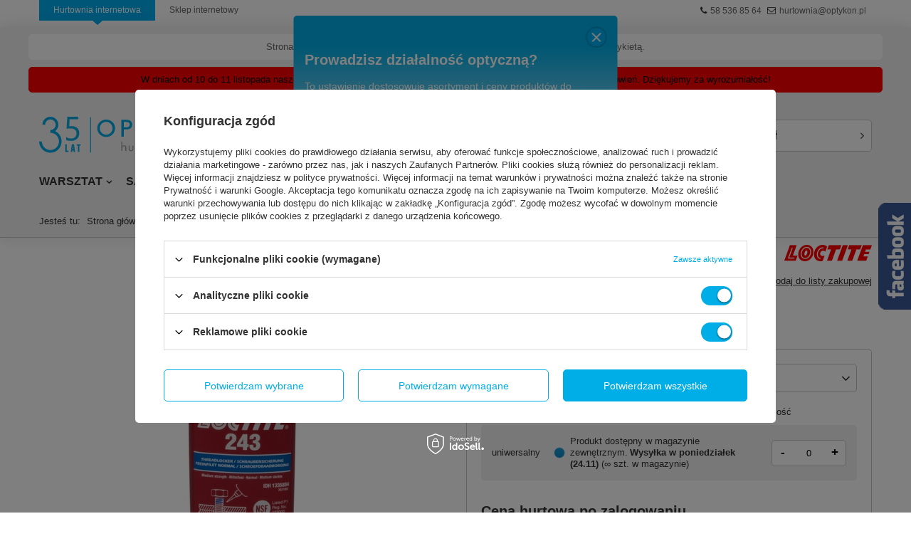

--- FILE ---
content_type: text/html; charset=utf-8
request_url: https://www.hurtownia.optykon.pl/product-pol-2554-Plyn-blokujacy-sruby-Loctite-243.html
body_size: 24630
content:
<!DOCTYPE html>
<html lang="pl" class="--vat --hidden " ><head><meta name='viewport' content='user-scalable=no, initial-scale = 1.0, maximum-scale = 1.0, width=device-width'/> <link rel="preload" crossorigin="anonymous" as="font" href="/gfx/pol/fontello.woff?v=2"><meta http-equiv="Content-Type" content="text/html; charset=utf-8"><meta http-equiv="X-UA-Compatible" content="IE=edge"><title>Płyn blokujący śruby Loctite 243 50 ml</title><meta name="keywords" content="Płyn blokujący śruby Loctite 243 50 ml Warsztat Materiały eksploatacyjne Kleje/Lakiery/Oleje/Pisaki Loctite  Przeznaczenie Blokowanie śrubek Nazwa koloru producenta Niebieski Siła klejenia Mocna Opakowanie 50 ml Kolor Niebieski  1203893, 316105 BS-316105 5010266000688 | WARSZTAT \ Materiały eksploatacyjne \ Kleje i płyny blokujące \ Płyny blokujące "><meta name="description" content="Zabezpieczanie i uszczelnianie gwintów, mocne blokowanie."><link rel="icon" href="/gfx/pol/favicon.ico"><meta name="theme-color" content="#00AEE7"><meta name="msapplication-navbutton-color" content="#00AEE7"><meta name="apple-mobile-web-app-status-bar-style" content="#00AEE7"><link rel="preload stylesheet" as="style" href="/gfx/pol/style.css.gzip?r=1743405019"><script>var app_shop={urls:{prefix:'data="/gfx/'.replace('data="', '')+'pol/',graphql:'/graphql/v1/'},vars:{priceType:'hidden',priceTypeVat:true,productDeliveryTimeAndAvailabilityWithBasket:false,geoipCountryCode:'US',},txt:{priceTypeText:'',},fn:{},fnrun:{},files:[],graphql:{}};const getCookieByName=(name)=>{const value=`; ${document.cookie}`;const parts = value.split(`; ${name}=`);if(parts.length === 2) return parts.pop().split(';').shift();return false;};if(getCookieByName('freeeshipping_clicked')){document.documentElement.classList.remove('--freeShipping');}if(getCookieByName('rabateCode_clicked')){document.documentElement.classList.remove('--rabateCode');}</script><meta name="robots" content="index,follow"><meta name="rating" content="general"><meta name="Author" content=" na bazie IdoSell (www.idosell.com/shop).">
<!-- Begin LoginOptions html -->

<style>
#client_new_social .service_item[data-name="service_Apple"]:before, 
#cookie_login_social_more .service_item[data-name="service_Apple"]:before,
.oscop_contact .oscop_login__service[data-service="Apple"]:before {
    display: block;
    height: 2.6rem;
    content: url('/gfx/standards/apple.svg?r=1743165583');
}
.oscop_contact .oscop_login__service[data-service="Apple"]:before {
    height: auto;
    transform: scale(0.8);
}
#client_new_social .service_item[data-name="service_Apple"]:has(img.service_icon):before,
#cookie_login_social_more .service_item[data-name="service_Apple"]:has(img.service_icon):before,
.oscop_contact .oscop_login__service[data-service="Apple"]:has(img.service_icon):before {
    display: none;
}
</style>

<!-- End LoginOptions html -->

<!-- Open Graph -->
<meta property="og:type" content="website"><meta property="og:url" content="https://www.hurtownia.optykon.pl/product-pol-2554-Plyn-blokujacy-sruby-Loctite-243.html
"><meta property="og:title" content="Płyn blokujący śruby Loctite 243"><meta property="og:description" content="Zabezpieczanie i uszczelnianie gwintów, mocne blokowanie."><meta property="og:locale" content="pl_PL"><meta property="og:image" content="https://www.hurtownia.optykon.pl/hpeciai/ef908c89da66a8f306c6dd82b1077ba9/pol_pl_Plyn-blokujacy-sruby-Loctite-243-2554_2.webp"><meta property="og:image:width" content="450"><meta property="og:image:height" content="450"><link rel="manifest" href="https://www.hurtownia.optykon.pl/data/include/pwa/1/manifest.json?t=3"><meta name="apple-mobile-web-app-capable" content="yes"><meta name="apple-mobile-web-app-status-bar-style" content="black"><meta name="apple-mobile-web-app-title" content="OPTYKON Hurtownia Optyczna"><link rel="apple-touch-icon" href="/data/include/pwa/1/icon-128.png"><link rel="apple-touch-startup-image" href="/data/include/pwa/1/logo-512.png" /><meta name="msapplication-TileImage" content="/data/include/pwa/1/icon-144.png"><meta name="msapplication-TileColor" content="#2F3BA2"><meta name="msapplication-starturl" content="/"><script type="application/javascript">var _adblock = true;</script><script async src="/data/include/advertising.js"></script><script type="application/javascript">var statusPWA = {
                online: {
                    txt: "Połączono z internetem",
                    bg: "#5fa341"
                },
                offline: {
                    txt: "Brak połączenia z internetem",
                    bg: "#eb5467"
                }
            }</script><script async type="application/javascript" src="/ajax/js/pwa_online_bar.js?v=1&r=6"></script><script >
window.dataLayer = window.dataLayer || [];
window.gtag = function gtag() {
dataLayer.push(arguments);
}
gtag('consent', 'default', {
'ad_storage': 'denied',
'analytics_storage': 'denied',
'ad_personalization': 'denied',
'ad_user_data': 'denied',
'wait_for_update': 500
});

gtag('set', 'ads_data_redaction', true);
</script><script id="iaiscript_1" data-requirements="W10=" data-ga4_sel="ga4script">
window.iaiscript_1 = `<${'script'}  class='google_consent_mode_update'>
gtag('consent', 'update', {
'ad_storage': 'granted',
'analytics_storage': 'granted',
'ad_personalization': 'granted',
'ad_user_data': 'granted'
});
</${'script'}>`;
</script>
<!-- End Open Graph -->

<link rel="canonical" href="https://www.hurtownia.optykon.pl/product-pol-2554-Plyn-blokujacy-sruby-Loctite-243.html" />

                <!-- Global site tag (gtag.js) -->
                <script  async src="https://www.googletagmanager.com/gtag/js?id=G-3MHDY9PWZW"></script>
                <script >
                    window.dataLayer = window.dataLayer || [];
                    window.gtag = function gtag(){dataLayer.push(arguments);}
                    gtag('js', new Date());
                    
                    gtag('config', 'G-3MHDY9PWZW');

                </script>
                
<!-- Begin additional html or js -->


<!--135|1|61| modified: 2021-02-16 12:10:44-->
<meta name="google-site-verification" content="t6OmvG1MekBj_sL2p-UQCYH72fvNb8FDFDAPd6GBkNs" />
<!--137|1|61| modified: 2021-02-16 12:52:42-->
<script type="application/ld+json">
{
	"@context": "http://schema.org",
	"@type": "Store",
	"address": {
		"@type": "PostalAddress",
		"addressLocality": "Wielgłowy",
		"streetAddress": "Leśna 2",
		"postalCode": "83-120",
		"addressRegion": "pomorskie"
	},
	"name": "Optykon Sp. z o.o.",
	"email": "hurtownia@optykon.pl",
	"telephone": "501295793",
	"vatID": "5930106250",
	"image": "https://www.hurtownia.optykon.pl/data/gfx/mask/pol/logo_1_big.png"
}
</script>
<!--139|1|61| modified: 2021-08-26 12:48:51-->
<script>"use strict";

let metaRobots = document.querySelector('meta[name="robots"]');
let linkCanonical = document.querySelector('link[rel="canonical"]');
let metaKeywords = document.querySelector('meta[name="keywords"]');

if (metaKeywords) {
	metaKeywords.remove();
}

if (location.pathname == '/pol-delivery.html' || location.pathname == '/pol-payments.html' || location.pathname == '/pol-terms.html') {
	if (metaRobots) {
		metaRobots.content = 'index, follow';
	} else {
		metaRobots = document.createElement('meta');
		metaRobots.name = "robots";
		metaRobots.content = "index, follow";
		document.head.append(metaRobots);
	}
}
if (location.pathname == '/noproduct.php' || location.pathname == '/-bloglist-pol-1.html' || location.pathname == '/-bloglist-pol-2.html' || location.pathname == '/categories.php' || location.pathname == '/returns-open.php' || location.pathname == '/rma-open.php' || location.pathname == '/signin.php') {
	if (metaRobots) {
		metaRobots.content = 'noindex, follow';
	} else {
		metaRobots = document.createElement('meta');
		metaRobots.name = "robots";
		metaRobots.content = "noindex, follow";
		document.head.append(metaRobots);
	}
	if (linkCanonical) {
		linkCanonical.remove();
	}
}

if (!document.title.includes('Optykon')) {
	document.title += ' - Optykon';
}

document.addEventListener( 'DOMContentLoaded', function () {
	if (typeof product_data !== 'undefined') {
		console.log(product_data['product_id']);
		document.title = document.title.replace(' - Optykon', ` (id:${product_data['product_id']}) - Optykon`);
	}
});</script>
<!--145|1|61| modified: 2022-12-08 09:49:25-->
<script>
function runWhenLoaded() {
    let pageURI = location.pathname + location.search;
    let isPager = pageURI.match(/\?counter=([0-9]*)/);
    const metaDescription = document.querySelector('meta[name="description"]');

    function addNoIndex() {
        const metaRobots = document.querySelector('meta[name="robots"]');
        const canonical = document.querySelector('link[rel="canonical"]');

        if (metaRobots) {
            metaRobots.content = "noindex, follow";
        } else {
            const meta = document.createElement('meta');
            meta.name = "robots";
            meta.content = "noindex, follow";
        
            document.getElementsByTagName('head')[0].appendChild(meta);
        }

        if (canonical) {
            canonical.remove();
        }
    }

    if(pageURI == '/client-rebate.php' || pageURI == '/news-pol.phtml?counter=NaN' || pageURI == '/newsletter.php' || pageURI.includes('/tra-pol') || pageURI.includes('/ser-pol') || pageURI.includes('?filter')) {
        addNoIndex();
    }

    document.title = document.title.replace(' - Optykon', '');
    document.title = document.title.replace('- Optykon', '');
    document.title = document.title.replace(' - Hurtownia Optyczna OPTYKON', '');
    document.title = document.title.replace('- Hurtownia Optyczna OPTYKON', '');

    if(pageURI.includes('/blog-pol.phtml')) {
        if(isPager) {
            let numerStrony = parseInt(isPager[1]) + 1;
            document.title = document.title + ' - Strona ' + numerStrony;
            if(metaDescription) {
                metaDescription.remove();
            }
        }
    }

    if(pageURI.includes('/firm-pol-')) {
        let producentH1 = document.querySelector('h1');

        if(producentH1) {
            document.title = 'Producent ' + producentH1.textContent;
        }
    }

    if(pageURI.includes('/product-pol-')) {
        if(document.title.length == 0) {
            let produktH1 = document.querySelector('h1');

            if(produktH1) {
                document.title = produktH1.textContent;
            }
        }
    }

    if(metaDescription) {
        if(metaDescription.content.length < 100 || isPager) {
            metaDescription.remove();
        }
    }
    

    if(pageURI == '/contact-pol.html') {
        let naglowek = document.querySelector('#contact_contact > h2:nth-child(1)');

        if(naglowek) {
            naglowek.outerHTML = naglowek.outerHTML.replace('h2','h1');
        }
    }

    if(pageURI == '/pol_n_SALON_Pielegnacja-okularow-1462.html') {
        let naglowekH1 = document.querySelector('div.seegreen:nth-child(2) > table:nth-child(1) > tbody:nth-child(1) > tr:nth-child(1) > td:nth-child(1) > h1:nth-child(1)');

        if(naglowekH1) {
            naglowekH1.outerHTML = naglowekH1.outerHTML.replace('h1','h4');
        }
    }

    if(pageURI == '/') {
        linki = document.querySelector('.m_menu__list');

        if(linki) {
            linki.outerHTML = linki.outerHTML.replace('http://www.hurtownia.optykon.pl/pol_m_SALON_Oprawy-i-okulary-korekcyjne_Okulary-na-magnes-Slastik_Oprawy-Slastik-Kids-2063.html', 'https://www.hurtownia.optykon.pl/pol_m_SALON_Oprawy-i-okulary-korekcyjne_Okulary-na-magnes-Slastik_Oprawy-Slastik-Kids-2063.html');
            linki.outerHTML = linki.outerHTML.replace('http://www.hurtownia.optykon.pl/pol_m_SALON_Oprawy-i-okulary-korekcyjne_Oprawy-korekcyjne-dla-doroslych-Toscanti_Kolekcja-The-Daily-Charm-2166.html', 'https://www.hurtownia.optykon.pl/pol_m_SALON_Oprawy-i-okulary-korekcyjne_Oprawy-korekcyjne-dla-doroslych-Toscanti_Kolekcja-The-Daily-Charm-2166.html');
        }
    }

    if(pageURI.includes('pol_m_') && document.title.length < 20) {
        let breadcrumb1 = document.querySelector('.list_wrapper > ol > li:nth-last-child(2) > a'); 

        if(breadcrumb1) {
            document.title = document.title + ' - ' + breadcrumb1.textContent;
        }
    }

    document.title = document.title + ' - Hurtownia Optykon';

}

if (document.readyState != "complete") {
    document.addEventListener("readystatechange", async (e) => {
        if (e.target.readyState === "complete") {
            runWhenLoaded();
        }
    });
} else {
    runWhenLoaded();
}
</script>
<!--107|1|52-->
<!-- Google Tag Manager -->
<script>(function(w,d,s,l,i){w[l]=w[l]||[];w[l].push({'gtm.start':
new Date().getTime(),event:'gtm.js'});var f=d.getElementsByTagName(s)[0],
j=d.createElement(s),dl=l!='dataLayer'?'&l='+l:'';j.async=true;j.src=
'https://www.googletagmanager.com/gtm.js?id='+i+dl;f.parentNode.insertBefore(j,f);
})(window,document,'script','dataLayer','GTM-PG4ZSP9');</script>
<!-- End Google Tag Manager -->
<!--32|1|17-->
<meta name="google-site-verification" content="-eHO13P_ykMNXqY8dT5TgyswIwIl8NPoVTmytzv8tyI" />
<!--163|1|73-->
<style>
.projector_stocks.--b2c{
  display: none !important;
}
</style>

<!-- End additional html or js -->
                <script>
                if (window.ApplePaySession && window.ApplePaySession.canMakePayments()) {
                    var applePayAvailabilityExpires = new Date();
                    applePayAvailabilityExpires.setTime(applePayAvailabilityExpires.getTime() + 2592000000); //30 days
                    document.cookie = 'applePayAvailability=yes; expires=' + applePayAvailabilityExpires.toUTCString() + '; path=/;secure;'
                    var scriptAppleJs = document.createElement('script');
                    scriptAppleJs.src = "/ajax/js/apple.js";
                    if (document.readyState === "interactive" || document.readyState === "complete") {
                          document.body.append(scriptAppleJs);
                    } else {
                        document.addEventListener("DOMContentLoaded", () => {
                            document.body.append(scriptAppleJs);
                        });  
                    }
                } else {
                    document.cookie = 'applePayAvailability=no; path=/;secure;'
                }
                </script>
                <script>let paypalDate = new Date();
                    paypalDate.setTime(paypalDate.getTime() + 86400000);
                    document.cookie = 'payPalAvailability_PLN=-1; expires=' + paypalDate.getTime() + '; path=/; secure';
                </script><link rel="preload" as="image" href="/hpeciai/d57da326edf6d78ada4a282f50fbee89/pol_pm_Plyn-blokujacy-sruby-Loctite-243-2554_2.webp"><style>
								#main_banner1.skeleton .main_slider__item > a {
									padding-top: calc(292/728* 100%);
								}
								@media (min-width: 757px) {#main_banner1.skeleton .main_slider__item > a {
									padding-top: calc(300/970* 100%);
								}}
								@media (min-width: 979px) {#main_banner1.skeleton .main_slider__item > a {
									padding-top: calc(600/1920* 100%);
								}}
								#main_banner1 .main_slider__item > a.loading {
									padding-top: calc(292/728* 100%);
								}
								@media (min-width: 757px) {#main_banner1 .main_slider__item > a.loading {
									padding-top: calc(300/970* 100%);
								}}
								@media (min-width: 979px) {#main_banner1 .main_slider__item > a.loading {
									padding-top: calc(600/1920* 100%);
								}}
							</style><style>
									#photos_slider[data-skeleton] .photos__link:before {
										padding-top: calc(450/450* 100%);
									}
									@media (min-width: 979px) {.photos__slider[data-skeleton] .photos__figure:not(.--nav):first-child .photos__link {
										max-height: 450px;
									}}
								</style></head><body>
<!-- Begin additional html or js -->


<!--108|1|52-->
<!-- Google Tag Manager (noscript) -->
<noscript><iframe src="https://www.googletagmanager.com/ns.html?id=GTM-PG4ZSP9"
height="0" width="0" style="display:none;visibility:hidden"></iframe></noscript>
<!-- End Google Tag Manager (noscript) -->
<!--120|1|43| modified: 2021-12-16 12:39:40-->
<style>
    .icon-phone::before {
        content: '\f095';
        font-family: FontAwesome;
        font-weight: normal;
        font-style: normal;
        padding-left: 5px;
    }
    .icon-envelope::before {
        content: '\f003';
        font-family: FontAwesome;
        font-weight: normal;
        font-style: normal;
        padding-left: 5px;
    }
    
    ul.header-menu {
        list-style:none;
        margin: 0;
        padding: 0;
    }
    ul.header-menu li{
        display:block;
        position: relative;
        float:left;
        background: transparent;
        padding: 7px 20px;
        width: auto;
        text-align: center;
        font-family: Arial, sans-serif;
        font-size: 0.86em;
    }
    ul.header-menu li.current, ul.header-menu li:hover {
        background-color:#00ADEF;
    }
    ul.header-menu li.current:after, ul.header-menu li:hover:after {
        border-top: 6px solid #00ADEF;
        border-right: 7px solid transparent;
        border-bottom: 0 solid transparent;
        border-left: 7px solid transparent;
        position: absolute;
        display: block;  
        content: '';
        top: 100%;
        width: 0px;
        height: 0;
        left: 50%;
        margin-left: -7px;
    }
    ul.header-menu li a {
        display:block;
        text-decoration: none;
    }
    ul.header-menu li a:link, ul.header-menu li a:visited, ul.header-menu li a:active {
        color: #666666;
    }
    ul.header-menu li a:focus  {
        color: #00ADEF;
    }
    ul.header-menu li:hover a:link, ul.header-menu li:hover a:visited, ul.header-menu li:hover a:active {
        color: #fff;
    }
    ul.header-menu li:hover a:focus {
        color: #fff;
    }
    ul.header-menu li.current a:link, ul.header-menu li.current a:visited, ul.header-menu li.current a:active {
        color: #fff;
    }
    ul.header-menu li.current a:focus  {
        color: #fff;
    }
    .header-outbox {
        background-color: #fff; 
        min-height: 31px; 
        width: 100%;
        padding-right: 0;
        padding-left: 0;
        margin-right: auto;
        margin-left: auto;
        margin-bottom: 7px;
    }
    .header-contact {
        display: inline;
        float: right;
        font-family: Arial, sans-serif;
        font-size: 0.86em;
        padding: 8px;
    }
    .header-contact a {
        padding-left: 5px;
        text-decoration:none;
        color: #666666;
    }
    @media (min-width: 1200px) {
        .header-outbox {
            max-width: 1170px;
        }
    }
    @media (max-width: 979px) {
        .header-outbox {
            max-width: 970px;
        }
        ul.header-menu li {
            padding: 7px 15px;
        }
    }
    @media (max-width: 757px) {
        .header-outbox {
            max-width: 749px;
        }
        .header-contact {
            display: none;
        }
        ul.header-menu {
            display: flex;
        }
        ul.header-menu li{
            padding: 7px;
        }
    }
    </style>
    
    
    <div class="header-outbox">
        <ul class="header-menu">
            <li class="current"><a href="https://hurtownia.optykon.pl/">Hurtownia internetowa</a></li>
            <li><a href="https://sklep.optykon.pl/">Sklep internetowy</a></li>
            <!-- <li><a href="https://salony.optykon.pl/">Salony Optykon</a></li> -->
        </ul>
        <div class="header-contact">
            <i class="icon-phone"></i><a href="tel:+48585368564">58 536 85 64</a>
            <i class="icon-envelope"></i><a href="mailto:hurtownia@optykon.pl">hurtownia@optykon.pl</a>
        </div>
    </div>
    <div style="clear: both;"></div>
<!--98|1|53-->
<script>const prodCategory = 'Kleje/Lakiery/Oleje/Pisaki';</script>
<!--162|1|72| modified: 2025-03-06 09:00:36-->
<style>
    header #menu_categories .nav-link[href="/Promocja-spromo-pol.html"] {
        color: #e35c5c
    }
</style>


<!-- End additional html or js -->
<script>
					var script = document.createElement('script');
					script.src = app_shop.urls.prefix + 'envelope.js.gzip';

					document.getElementsByTagName('body')[0].insertBefore(script, document.getElementsByTagName('body')[0].firstChild);
				</script><div id="container" class="projector_page container"><header class="d-md-flex flex-nowrap flex-md-wrap mx-md-n3 commercial_banner"><script class="ajaxLoad">
                app_shop.vars.vat_registered = "true";
                app_shop.vars.currency_format = "###,##0.00";
                
                    app_shop.vars.currency_before_value = false;
                
                    app_shop.vars.currency_space = true;
                
                app_shop.vars.symbol = "zł";
                app_shop.vars.id= "PLN";
                app_shop.vars.baseurl = "http://www.hurtownia.optykon.pl/";
                app_shop.vars.sslurl= "https://www.hurtownia.optykon.pl/";
                app_shop.vars.curr_url= "%2Fproduct-pol-2554-Plyn-blokujacy-sruby-Loctite-243.html";
                

                var currency_decimal_separator = ',';
                var currency_grouping_separator = ' ';

                
                    app_shop.vars.blacklist_extension = ["exe","com","swf","js","php"];
                
                    app_shop.vars.blacklist_mime = ["application/javascript","application/octet-stream","message/http","text/javascript","application/x-deb","application/x-javascript","application/x-shockwave-flash","application/x-msdownload"];
                
                    app_shop.urls.contact = "/contact-pol.html";
                </script><div id="viewType" style="display:none"></div><div class="bars_top bars"><div class="bars__item" id="bar88" style="--background-color:#ffffff;--border-color:#ffffff;--font-color:#666666;"><div class="bars__wrapper"><div class="bars__content"> Strona prezentuje wyroby medyczne. Używaj zgodnie z instrukcją użytkowania lub etykietą.</div></div></div><div class="bars__item" id="bar96" style="--background-color:#ff0000;--border-color:#ff0000;--font-color:#000000;"><div class="bars__wrapper"><div class="bars__content"> W dniach od 10 do 11 listopada nasze biuro będzie nieczynne. Mogą również wystąpić opóźnienia w realizacji zamówień. Dziękujemy za wyrozumiałość!</div></div></div></div><script>document.documentElement.style.setProperty('--bars-height',`${document.querySelector('.bars_top').offsetHeight}px`);</script><div id="logo" class="col-md-3 d-flex align-items-center"><a href="/" target="_self"><img src="/data/gfx/mask/pol/logo_1_big.svg" alt="Optykon hurtownia optyczna" width="129" height="24"></a></div><form action="https://www.hurtownia.optykon.pl/search.php" method="get" id="menu_search" class="menu_search px-0 col-md-3 px-md-3"><a href="#showSearchForm" class="menu_search__mobile"></a><div class="menu_search__block"><div class="menu_search__item --input"><input class="menu_search__input" type="text" name="text" autocomplete="off" placeholder="Wpisz czego szukasz"><button class="menu_search__submit" type="submit"></button></div><div class="menu_search__item --results search_result"></div></div></form><div id="menu_settings" class="col-md-3 px-0 px-md-3 align-items-center justify-content-center justify-content-lg-end"><div id="menu_additional"><a class="account_link" href="https://www.hurtownia.optykon.pl/login.php">Zaloguj się</a><div class="shopping_list_top" data-empty="true"><a href="https://www.hurtownia.optykon.pl/pl/shoppinglist/" class="wishlist_link slt_link">Listy zakupowe</a><div class="slt_lists"><ul class="slt_lists__nav"><li class="slt_lists__nav_item" data-list_skeleton="true" data-list_id="true" data-shared="true"><a class="slt_lists__nav_link" data-list_href="true"><span class="slt_lists__nav_name" data-list_name="true"></span><span class="slt_lists__count" data-list_count="true">0</span></a></li></ul><span class="slt_lists__empty">Dodaj do nich produkty, które lubisz i chcesz kupić później.</span></div></div></div></div><div class="shopping_list_top_mobile d-none" data-empty="true"><a href="https://www.hurtownia.optykon.pl/pl/shoppinglist/" class="sltm_link"></a></div><div class="sl_choose sl_dialog"><div class="sl_choose__wrapper sl_dialog__wrapper p-4 p-md-5"><div class="sl_choose__item --top sl_dialog_close mb-2"><strong class="sl_choose__label">Zapisz na liście zakupowej</strong></div><div class="sl_choose__item --lists" data-empty="true"><div class="sl_choose__list f-group --radio m-0 d-md-flex align-items-md-center justify-content-md-between" data-list_skeleton="true" data-list_id="true" data-shared="true"><input type="radio" name="add" class="sl_choose__input f-control" id="slChooseRadioSelect" data-list_position="true"><label for="slChooseRadioSelect" class="sl_choose__group_label f-label py-4" data-list_position="true"><span class="sl_choose__sub d-flex align-items-center"><span class="sl_choose__name" data-list_name="true"></span><span class="sl_choose__count" data-list_count="true">0</span></span></label><button type="button" class="sl_choose__button --desktop btn --solid">Zapisz</button></div></div><div class="sl_choose__item --create sl_create mt-4"><a href="#new" class="sl_create__link  align-items-center">Stwórz nową listę zakupową</a><form class="sl_create__form align-items-center"><div class="sl_create__group f-group --small mb-0"><input type="text" class="sl_create__input f-control" required="required"><label class="sl_create__label f-label">Nazwa nowej listy</label></div><button type="submit" class="sl_create__button btn --solid ml-2 ml-md-3">Utwórz listę</button></form></div><div class="sl_choose__item --mobile mt-4 d-flex justify-content-center d-md-none"><button class="sl_choose__button --mobile btn --solid --large">Zapisz</button></div></div></div><div id="menu_basket_wrapper" class="col-md-3 d-flex px-0 pl-lg-3 pr-md-3"><div id="menu_balance" class="d-none"><div>
						Saldo 
						<strong style="display: none;"></strong></div><a href="https://www.hurtownia.optykon.pl/client-rebate.php">
						Informacje o rabatach
					</a></div><div id="menu_basket" class="menu_basket"><div class="menu_basket_list empty"><a href="/basketedit.php"><strong style="display: none;"><b>0,00 zł</b><span class="price_vat"></span></strong></a><div id="menu_basket_details"><div id="menu_basket_extrainfo"><div class="menu_basket_extrainfo_sub"><div class="menu_basket_prices"><div class="menu_basket_prices_sub"><table class="menu_basket_prices_wrapper"><tbody><tr><td class="menu_basket_prices_label">Suma netto:</td><td class="menu_basket_prices_value"><span class="menu_basket_prices_netto">0,00 zł</span></td></tr><tr><td class="menu_basket_prices_label">Suma brutto:</td><td class="menu_basket_prices_value"><span class="menu_basket_prices_brutto">0,00 zł</span></td></tr></tbody></table></div></div><div class="menu_basket_buttons"><div class="menu_basket_buttons_sub"><a href="https://www.hurtownia.optykon.pl/basketedit.php?mode=1" class="menu_basket_buttons_basket btn --solid --medium" title="Przejdź na stronę koszyka">
													Przejdź do koszyka
												</a><a href="https://www.hurtownia.optykon.pl/order1.php" class="menu_basket_buttons_order btn --solid --medium" title="Przejdź do strony składania zamówienia">
													Złóż zamówienie
												</a></div></div></div></div><div id="menu_basket_productlist"><div class="menu_basket_productlist_sub"><table class="menu_basket_product_table"><thead><tr><th class="menu_basket_product_name">Nazwa produktu</th><th class="menu_basket_product_size">Rozmiar</th><th class="menu_basket_product_quantity">Ilość </th><th class="menu_basket_product_price">
																Cena netto
															</th></tr></thead><tbody></tbody></table></div></div></div></div><div class="d-none"><a class="wishes_link link" href="https://www.hurtownia.optykon.pl/basketedit.php?mode=2" rel="nofollow" title=""><span>Lista zakupowa(0)</span></a><span class="hidden-tablet"> | </span><a class="basket_link link" href="https://www.hurtownia.optykon.pl/basketedit.php?mode=1" rel="nofollow" title="Twój koszyk jest pusty, najpierw dodaj do niego produkty z naszej oferty.">
							Złóż zamówienie
						</a></div></div></div><script>
					app_shop.vars.formatBasket = true;
				</script><script>
					app_shop.vars.cache_html = true;
				</script><nav id="menu_categories" class="col-md-12 px-0 px-md-3 wide"><button type="button" class="navbar-toggler"><i class="icon-reorder"></i></button><div class="navbar-collapse" id="menu_navbar"><ul class="navbar-nav mx-md-n2"><li class="nav-item"><a  href="/pol_n_WARSZTAT-1485.html" target="_self" title="WARSZTAT" class="nav-link" >WARSZTAT</a><ul class="navbar-subnav"><li class="nav-item"><a class="nav-link" href="/pol_n_WARSZTAT_Urzadzenia-1601.html" target="_self">Urządzenia</a><ul class="navbar-subsubnav more"><li class="nav-item"><a class="nav-link" href="/pol_m_WARSZTAT_Urzadzenia_Aparaty-lutownicze-1615.html" target="_self">Aparaty lutownicze</a></li><li class="nav-item"><a class="nav-link" href="/pol_m_WARSZTAT_Urzadzenia_Aparaty-pomiaru-PD-1611.html" target="_self">Aparaty pomiaru PD</a></li><li class="nav-item"><a class="nav-link" href="/pol_m_WARSZTAT_Urzadzenia_Barwiarki-1602.html" target="_self">Barwiarki</a></li><li class="nav-item"><a class="nav-link" href="/pol_m_WARSZTAT_Urzadzenia_Clavulus-2086.html" target="_self">Clavulus</a></li><li class="nav-item"><a class="nav-link" href="/pol_m_WARSZTAT_Urzadzenia_Dioptriomierze-1610.html" target="_self">Dioptriomierze</a></li><li class="nav-item"><a class="nav-link" href="/pol_m_WARSZTAT_Urzadzenia_Grubosciomierze-i-Sferometry-1491.html" target="_self">Grubościomierze i Sferometry</a></li><li class="nav-item"><a class="nav-link" href="/pol_m_WARSZTAT_Urzadzenia_Lampy-utwardzajace-UV-1605.html" target="_self">Lampy utwardzające UV</a></li><li class="nav-item"><a class="nav-link" href="/pol_m_WARSZTAT_Urzadzenia_Myjki-ultradzwiekowe-1612.html" target="_self">Myjki ultradźwiękowe</a></li><li class="nav-item"><a class="nav-link" href="/pol_m_WARSZTAT_Urzadzenia_Nagrzewnice-1613.html" target="_self">Nagrzewnice</a></li><li class="nav-item"><a class="nav-link" href="/pol_m_WARSZTAT_Urzadzenia_Polerki-1614.html" target="_self">Polerki</a></li><li class="nav-item"><a class="nav-link" href="/pol_m_WARSZTAT_Urzadzenia_Rowkarki-1609.html" target="_self">Rowkarki</a></li><li class="nav-item"><a class="nav-link" href="/pol_m_WARSZTAT_Urzadzenia_Szlifierki-1608.html" target="_self">Szlifierki</a></li><li class="nav-item"><a class="nav-link" href="/pol_m_WARSZTAT_Urzadzenia_Testery-i-czytniki-do-soczewek-1607.html" target="_self">Testery i czytniki do soczewek</a></li><li class="nav-item"><a class="nav-link" href="/pol_m_WARSZTAT_Urzadzenia_Urzadzenia-do-dezynfekcji-okularow-2546.html" target="_self">Urządzenia do dezynfekcji okularów</a></li><li class="nav-item"><a class="nav-link" href="/pol_m_WARSZTAT_Urzadzenia_Wiertarki-i-nitownice-1603.html" target="_self">Wiertarki i nitownice</a></li><li class="nav-item display-all more"><a href="##" class="nav-link display-all" txt_alt="- zwiń">
																		+ rozwiń
																	</a></li></ul></li><li class="nav-item"><a class="nav-link" href="/pol_n_WARSZTAT_Narzedzia-i-przybory-1486.html" target="_self">Narzędzia i przybory</a><ul class="navbar-subsubnav more"><li class="nav-item"><a class="nav-link" href="/pol_m_WARSZTAT_Narzedzia-i-przybory_Cegi-optyczne-1500.html" target="_self">Cęgi optyczne</a></li><li class="nav-item"><a class="nav-link" href="/pol_m_WARSZTAT_Narzedzia-i-przybory_Gwintowniki-1489.html" target="_self">Gwintowniki</a></li><li class="nav-item"><a class="nav-link" href="/pol_m_WARSZTAT_Narzedzia-i-przybory_Imadla-uchwyty-i-kowadla-1490.html" target="_self">Imadła, uchwyty i kowadła</a></li><li class="nav-item"><a class="nav-link" href="/pol_m_WARSZTAT_Narzedzia-i-przybory_Linijki-i-suwmiarki-1499.html" target="_self">Linijki i suwmiarki</a></li><li class="nav-item"><a class="nav-link" href="/pol_m_WARSZTAT_Narzedzia-i-przybory_Lakiery-do-napraw-i-dekoracji-okularow-1595.html" target="_self">Lakiery do napraw i dekoracji okularów</a></li><li class="nav-item"><a class="nav-link" href="/pol_m_WARSZTAT_Narzedzia-i-przybory_Narzedzia-do-ciecia-1494.html" target="_self">Narzędzia do cięcia</a></li><li class="nav-item"><a class="nav-link" href="/pol_m_WARSZTAT_Narzedzia-i-przybory_Narzedzia-do-okularow-wierconych-1488.html" target="_self">Narzędzia do okularów wierconych</a></li><li class="nav-item"><a class="nav-link" href="/pol_m_WARSZTAT_Narzedzia-i-przybory_Pesety-i-chwytacze-1495.html" target="_self">Pęsety i chwytacze</a></li><li class="nav-item"><a class="nav-link" href="/pol_m_WARSZTAT_Narzedzia-i-przybory_Pilniki-1496.html" target="_self">Pilniki</a></li><li class="nav-item"><a class="nav-link" href="/pol_m_WARSZTAT_Narzedzia-i-przybory_Pisaki-do-znakowania-soczewek-okularowych-1590.html" target="_self">Pisaki do znakowania soczewek okularowych</a></li><li class="nav-item"><a class="nav-link" href="/pol_m_WARSZTAT_Narzedzia-i-przybory_Rozwiertaki-1487.html" target="_self">Rozwiertaki</a></li><li class="nav-item"><a class="nav-link" href="/pol_m_WARSZTAT_Narzedzia-i-przybory_Szlifowanie-i-polerowanie-1990.html" target="_self">Szlifowanie i polerowanie</a></li><li class="nav-item"><a class="nav-link" href="/pol_m_WARSZTAT_Narzedzia-i-przybory_Trzecia-reka-1493.html" target="_self">Trzecia ręka</a></li><li class="nav-item"><a class="nav-link" href="/pol_m_WARSZTAT_Narzedzia-i-przybory_Wiertla-i-frezy-1497.html" target="_self">Wiertła i frezy</a></li><li class="nav-item"><a class="nav-link" href="/pol_n_WARSZTAT_Narzedzia-i-przybory_Wkretaki-i-kluczyki-1498.html" target="_self">Wkrętaki i kluczyki</a></li><li class="nav-item display-all more"><a href="##" class="nav-link display-all" txt_alt="- zwiń">
																		+ rozwiń
																	</a></li></ul></li><li class="nav-item"><a class="nav-link" href="/pol_n_WARSZTAT_Materialy-eksploatacyjne-1576.html" target="_self">Materiały eksploatacyjne</a><ul class="navbar-subsubnav"><li class="nav-item"><a class="nav-link" href="/pol_m_WARSZTAT_Materialy-eksploatacyjne_Barwniki-1600.html" target="_self">Barwniki</a></li><li class="nav-item"><a class="nav-link" href="/pol_m_WARSZTAT_Materialy-eksploatacyjne_Bloki-przyjmujace-1593.html" target="_self">Bloki przyjmujące</a></li><li class="nav-item"><a class="nav-link" href="/pol_m_WARSZTAT_Materialy-eksploatacyjne_Kleje-i-plyny-blokujace-1594.html" target="_self">Kleje i płyny blokujące</a></li><li class="nav-item"><a class="nav-link" href="/pol_m_WARSZTAT_Materialy-eksploatacyjne_Luty-topniki-i-akcesoria-1599.html" target="_self">Luty, topniki i akcesoria</a></li><li class="nav-item"><a class="nav-link" href="/pol_m_WARSZTAT_Materialy-eksploatacyjne_Oleje-i-smary-1591.html" target="_self">Oleje i smary</a></li><li class="nav-item"><a class="nav-link" href="/pol_m_WARSZTAT_Materialy-eksploatacyjne_Plyny-i-koncentraty-do-czyszczenia-okularow-2044.html" target="_self">Płyny i koncentraty do czyszczenia okularów</a></li><li class="nav-item"><a class="nav-link" href="/pol_m_WARSZTAT_Materialy-eksploatacyjne_Powloki-ochronne-na-cegi-1585.html" target="_self">Powłoki ochronne na cęgi</a></li><li class="nav-item"><a class="nav-link" href="/pol_m_WARSZTAT_Materialy-eksploatacyjne_Przylepce-i-folie-do-szlifowania-1578.html" target="_self">Przylepce i folie do szlifowania</a></li><li class="nav-item"><a class="nav-link" href="/pol_m_WARSZTAT_Materialy-eksploatacyjne_Szablony-soczewek-1392.html" target="_self">Szablony soczewek</a></li></ul></li><li class="nav-item"><a class="nav-link" href="/pol_n_WARSZTAT_Czesci-opraw-okularowych-1532.html" target="_self">Części opraw okularowych</a><ul class="navbar-subsubnav more"><li class="nav-item"><a class="nav-link" href="/pol_m_WARSZTAT_Czesci-opraw-okularowych_Kapturki-do-srub-1855.html" target="_self">Kapturki do śrub</a></li><li class="nav-item"><a class="nav-link" href="/pol_m_WARSZTAT_Czesci-opraw-okularowych_Koncowki-zausznikow-1575.html" target="_self">Końcówki zauszników</a></li><li class="nav-item"><a class="nav-link" href="/pol_m_WARSZTAT_Czesci-opraw-okularowych_Koncowki-zausznikow-stopery-2387.html" target="_self">Końcówki zauszników - stopery</a></li><li class="nav-item"><a class="nav-link" href="/pol_m_WARSZTAT_Czesci-opraw-okularowych_Nakretki-1555.html" target="_self">Nakrętki</a></li><li class="nav-item"><a class="nav-link" href="/pol_m_WARSZTAT_Czesci-opraw-okularowych_Nanosniki-1547.html" target="_self">Nanośniki</a></li><li class="nav-item"><a class="nav-link" href="/pol_m_WARSZTAT_Czesci-opraw-okularowych_Nity-i-Tuleje-1533.html" target="_self">Nity i Tuleje</a></li><li class="nav-item"><a class="nav-link" href="/pol_m_WARSZTAT_Czesci-opraw-okularowych_Oprawy-wiercone-1542.html" target="_self">Oprawy wiercone</a></li><li class="nav-item"><a class="nav-link" href="/pol_m_WARSZTAT_Czesci-opraw-okularowych_Plytki-z-octanu-celulozy-1973.html" target="_self">Płytki z octanu celulozy</a></li><li class="nav-item"><a class="nav-link" href="/pol_m_WARSZTAT_Czesci-opraw-okularowych_Podkladki-1559.html" target="_self">Podkładki</a></li><li class="nav-item"><a class="nav-link" href="/pol_m_WARSZTAT_Czesci-opraw-okularowych_Sruby-1565.html" target="_self">Śruby</a></li><li class="nav-item"><a class="nav-link" href="/pol_m_WARSZTAT_Czesci-opraw-okularowych_Wezyki-termokurczliwe-1543.html" target="_self">Wężyki termokurczliwe</a></li><li class="nav-item"><a class="nav-link" href="/pol_m_WARSZTAT_Czesci-opraw-okularowych_Wsporniki-nanosnikow-1546.html" target="_self">Wsporniki nanośników</a></li><li class="nav-item"><a class="nav-link" href="/pol_m_WARSZTAT_Czesci-opraw-okularowych_Zauszniki-1545.html" target="_self">Zauszniki</a></li><li class="nav-item"><a class="nav-link" href="/pol_m_WARSZTAT_Czesci-opraw-okularowych_Zawiasy-i-wklady-fleksa-1534.html" target="_self">Zawiasy i wkłady fleksa</a></li><li class="nav-item"><a class="nav-link" href="/pol_m_WARSZTAT_Czesci-opraw-okularowych_Zestawy-czesci-BOX-1943.html" target="_self">Zestawy części BOX</a></li><li class="nav-item"><a class="nav-link" href="/pol_m_WARSZTAT_Czesci-opraw-okularowych_Zylki-Paski-i-akcesoria-1574.html" target="_self">Żyłki, Paski i akcesoria</a></li><li class="nav-item display-all more"><a href="##" class="nav-link display-all" txt_alt="- zwiń">
																		+ rozwiń
																	</a></li></ul></li><li class="nav-item"><a class="nav-link" href="/pol_n_WARSZTAT_Organizacja-pracy-1517.html" target="_self">Organizacja pracy</a><ul class="navbar-subsubnav"><li class="nav-item"><a class="nav-link" href="/pol_m_WARSZTAT_Organizacja-pracy_Akcesoria-1522.html" target="_self">Akcesoria</a></li><li class="nav-item"><a class="nav-link" href="/pol_m_WARSZTAT_Organizacja-pracy_Ochrona-soczewek-1519.html" target="_self">Ochrona soczewek</a></li><li class="nav-item"><a class="nav-link" href="/pol_m_WARSZTAT_Organizacja-pracy_Organizery-do-pojemnikow-2085.html" target="_self">Organizery do pojemników</a></li><li class="nav-item"><a class="nav-link" href="/pol_m_WARSZTAT_Organizacja-pracy_Pojemniki-na-prace-okularowe-1520.html" target="_self">Pojemniki na prace okularowe</a></li><li class="nav-item"><a class="nav-link" href="/pol_m_WARSZTAT_Organizacja-pracy_Pudelka-na-drobne-elementy-1518.html" target="_self">Pudełka na drobne elementy</a></li><li class="nav-item"><a class="nav-link" href="/pol_m_WARSZTAT_Organizacja-pracy_Torebki-na-prace-okularowe-1992.html" target="_self">Torebki na prace okularowe</a></li><li class="nav-item"><a class="nav-link" href="/pol_m_WARSZTAT_Organizacja-pracy_Koperty-na-prace-okularowe-2629.html" target="_self">Koperty na prace okularowe</a></li></ul></li></ul></li><li class="nav-item"><a  href="/pol_n_SALON-1398.html" target="_self" title="SALON" class="nav-link" >SALON</a><ul class="navbar-subnav"><li class="nav-item"><a class="nav-link" href="/pol_n_SALON_Oprawy-korekcyjne-1420.html" target="_self">Oprawy korekcyjne</a><ul class="navbar-subsubnav"><li class="nav-item"><a class="nav-link" href="/pol_n_SALON_Oprawy-korekcyjne_Dla-dzieci-2550.html" target="_self">Dla dzieci</a></li><li class="nav-item"><a class="nav-link" href="/pol_n_SALON_Oprawy-korekcyjne_Dla-doroslych-2555.html" target="_self">Dla dorosłych</a></li><li class="nav-item"><a class="nav-link" href="/pol_n_SALON_Oprawy-korekcyjne_Okulary-do-czytania-1445.html" target="_self">Okulary do czytania</a></li></ul></li><li class="nav-item"><a class="nav-link" href="/pol_n_SALON_Okulary-sportowe-1399.html" target="_self">Okulary sportowe</a><ul class="navbar-subsubnav"><li class="nav-item"><a class="nav-link" href="/pol_m_SALON_Okulary-sportowe_Ochronne-z-mozliwoscia-korekcji-wzroku-2250.html" target="_self">Ochronne z możliwością korekcji wzroku</a></li><li class="nav-item"><a class="nav-link" href="/pol_m_SALON_Okulary-sportowe_Przeciwsloneczne-z-mozliwoscia-korekcji-2249.html" target="_self">Przeciwsłoneczne z możliwością korekcji</a></li><li class="nav-item"><a class="nav-link" href="/pol_n_SALON_Okulary-sportowe_Do-plywania-z-korekcja-1407.html" target="_self">Do pływania z korekcją</a></li><li class="nav-item"><a class="nav-link" href="/pol_m_SALON_Okulary-sportowe_Do-plywania-bez-korekcji-2509.html" target="_self">Do pływania bez korekcji</a></li><li class="nav-item"><a class="nav-link" href="/pol_m_SALON_Okulary-sportowe_Maski-do-nurkowania-1406.html" target="_self">Maski do nurkowania</a></li><li class="nav-item"><a class="nav-link" href="/pol_m_SALON_Okulary-sportowe_Gogle-narciarskie-i-akcesoria-1400.html" target="_self">Gogle narciarskie i akcesoria</a></li><li class="nav-item"><a class="nav-link" href="/pol_m_SALON_Okulary-sportowe_Akcesoria-2032.html" target="_self">Akcesoria</a></li></ul></li><li class="nav-item"><a class="nav-link" href="/pol_n_SALON_Ochrona-przeciwsloneczna-1472.html" target="_self">Ochrona przeciwsłoneczna</a><ul class="navbar-subsubnav"><li class="nav-item"><a class="nav-link" href="/pol_m_SALON_Ochrona-przeciwsloneczna_Okulary-przeciwsloneczne-dla-dzieci-1478.html" target="_self">Okulary przeciwsłoneczne dla dzieci</a></li><li class="nav-item"><a class="nav-link" href="/pol_m_SALON_Ochrona-przeciwsloneczna_Okulary-przeciwsloneczne-dla-doroslych-1479.html" target="_self">Okulary przeciwsłoneczne dla dorosłych</a></li><li class="nav-item"><a class="nav-link" href="/pol_m_SALON_Ochrona-przeciwsloneczna_Okulary-przeciwsloneczne-sportowe-2314.html" target="_self">Okulary przeciwsłoneczne sportowe</a></li><li class="nav-item"><a class="nav-link" href="/pol_m_SALON_Ochrona-przeciwsloneczna_Nakladki-przeciwsloneczne-na-okulary-1480.html" target="_self">Nakładki przeciwsłoneczne na okulary</a></li><li class="nav-item"><a class="nav-link" href="/pol_m_SALON_Ochrona-przeciwsloneczna_Soczewki-okularowe-planum-1473.html" target="_self">Soczewki okularowe planum</a></li></ul></li><li class="nav-item"><a class="nav-link" href="/pol_n_SALON_Okulary-ochronne-1421.html" target="_self">Okulary ochronne</a><ul class="navbar-subsubnav"><li class="nav-item"><a class="nav-link" href="/pol_m_SALON_Okulary-ochronne_Uniwersalne-1428.html" target="_self">Uniwersalne</a></li><li class="nav-item"><a class="nav-link" href="/pol_m_SALON_Okulary-ochronne_Laboratoryjne-1422.html" target="_self">Laboratoryjne </a></li><li class="nav-item"><a class="nav-link" href="/pol_m_SALON_Okulary-ochronne_Do-spawania-1425.html" target="_self">Do spawania </a></li><li class="nav-item"><a class="nav-link" href="/pol_m_SALON_Okulary-ochronne_Oslony-boczne-na-okulary-1429.html" target="_self">Osłony boczne na okulary</a></li><li class="nav-item"><a class="nav-link" href="/pol_m_SALON_Okulary-ochronne_Oslony-nosa-na-okulary-2388.html" target="_self">Osłony nosa na okulary</a></li></ul></li><li class="nav-item"><a class="nav-link" href="/pol_n_SALON_Okulary-specjalne-2004.html" target="_self">Okulary specjalne</a><ul class="navbar-subsubnav"><li class="nav-item"><a class="nav-link" href="/pol_m_SALON_Okulary-specjalne_Okulary-do-czytania-na-lezaco-2005.html" target="_self">Okulary do czytania na leżąco</a></li><li class="nav-item"><a class="nav-link" href="/pol_m_SALON_Okulary-specjalne_Okulary-do-makijazu-1443.html" target="_self">Okulary do makijażu</a></li><li class="nav-item"><a class="nav-link" href="/pol_m_SALON_Okulary-specjalne_Okulary-do-solarium-i-opalania-2007.html" target="_self">Okulary do solarium i opalania</a></li><li class="nav-item"><a class="nav-link" href="/pol_m_SALON_Okulary-specjalne_Maski-do-spania-2008.html" target="_self">Maski do spania</a></li></ul></li><li class="nav-item"><a class="nav-link" href="/pol_n_SALON_Pielegnacja-okularow-1462.html" target="_self">Pielęgnacja okularów</a><ul class="navbar-subsubnav"><li class="nav-item"><a class="nav-link" href="/pol_m_SALON_Pielegnacja-okularow_Srodki-przeciw-parowaniu-1463.html" target="_self">Środki przeciw parowaniu</a></li><li class="nav-item"><a class="nav-link" href="/pol_m_SALON_Pielegnacja-okularow_Plyny-do-czyszczenia-1464.html" target="_self">Płyny do czyszczenia</a></li><li class="nav-item"><a class="nav-link" href="/pol_m_SALON_Pielegnacja-okularow_Myjki-ultradzwiekowe-2434.html" target="_self">Myjki ultradźwiękowe</a></li><li class="nav-item"><a class="nav-link" href="/pol_n_SALON_Pielegnacja-okularow_Sciereczki-do-okularow-1468.html" target="_self">Ściereczki do okularów</a></li><li class="nav-item"><a class="nav-link" href="/pol_m_SALON_Pielegnacja-okularow_Chusteczki-nawilzane-1915.html" target="_self">Chusteczki nawilżane</a></li></ul></li><li class="nav-item"><a class="nav-link" href="/pol_n_SALON_Akcesoria-do-okularow-1456.html" target="_self">Akcesoria do okularów</a><ul class="navbar-subsubnav"><li class="nav-item"><a class="nav-link" href="/pol_m_SALON_Akcesoria-do-okularow_Etui-do-okularow-1458.html" target="_self">Etui do okularów</a></li><li class="nav-item"><a class="nav-link" href="/pol_n_SALON_Akcesoria-do-okularow_Lancuszki-i-sznureczki-do-okularow-1459.html" target="_self">Łańcuszki i sznureczki do okularów</a></li><li class="nav-item"><a class="nav-link" href="/pol_m_SALON_Akcesoria-do-okularow_Ozdoby-na-okulary-2031.html" target="_self">Ozdoby na okulary</a></li><li class="nav-item"><a class="nav-link" href="/pol_m_SALON_Akcesoria-do-okularow_Gadzety-firmowe-2554.html" target="_self">Gadżety firmowe</a></li><li class="nav-item"><a class="nav-link" href="/pol_m_SALON_Akcesoria-do-okularow_Koncowki-zausznikow-stopery-2393.html" target="_self">Końcówki zauszników - stopery</a></li></ul></li><li class="nav-item"><a class="nav-link" href="/pol_n_SALON_Akcesoria-do-soczewek-kontaktowych-1470.html" target="_self">Akcesoria do soczewek kontaktowych </a><ul class="navbar-subsubnav"><li class="nav-item"><a class="nav-link" href="/pol_m_SALON_Akcesoria-do-soczewek-kontaktowych-_Pojemniki-2557.html" target="_self">Pojemniki</a></li><li class="nav-item"><a class="nav-link" href="/pol_m_SALON_Akcesoria-do-soczewek-kontaktowych-_Przyssawki-i-pesety-2558.html" target="_self">Przyssawki i pęsety</a></li></ul></li><li class="nav-item"><a class="nav-link" href="/pol_n_SALON_Wyposazenie-salonu-2455.html" target="_self">Wyposażenie salonu</a><ul class="navbar-subsubnav"><li class="nav-item"><a class="nav-link" href="/pol_m_SALON_Wyposazenie-salonu_Higiena-salonu-optycznego-2457.html" target="_self">Higiena salonu optycznego</a></li><li class="nav-item"><a class="nav-link" href="/pol_m_SALON_Wyposazenie-salonu_Lusterka-kosmetyczne-i-lupki-1879.html" target="_self">Lusterka kosmetyczne i lupki</a></li><li class="nav-item"><a class="nav-link" href="/pol_m_SALON_Wyposazenie-salonu_Tace-prezentacyjne-na-okulary-2456.html" target="_self">Tace prezentacyjne na okulary</a></li><li class="nav-item"><a class="nav-link" href="/pol_m_SALON_Wyposazenie-salonu_Zawieszki-cenowe-1471.html" target="_self">Zawieszki cenowe</a></li><li class="nav-item"><a class="nav-link" href="/pol_m_SALON_Wyposazenie-salonu_Wzorniki-produktow-1986.html" target="_self">Wzorniki produktów</a></li><li class="nav-item"><a class="nav-link" href="/pol_m_SALON_Wyposazenie-salonu_Plakaty-i-materialy-reklamowe-1997.html" target="_self">Plakaty i materiały reklamowe</a></li><li class="nav-item"><a class="nav-link" href="/pol_m_SALON_Wyposazenie-salonu_Ekspozytory-1985.html" target="_self">Ekspozytory</a></li></ul></li></ul></li><li class="nav-item"><a  href="/pol_n_GABINET-1383.html" target="_self" title="GABINET" class="nav-link" >GABINET</a><ul class="navbar-subnav"><li class="nav-item"><a class="nav-link" href="/pol_n_GABINET_Korekcja-wzroku-1385.html" target="_self">Korekcja wzroku</a><ul class="navbar-subsubnav"><li class="nav-item"><a class="nav-link" href="/pol_m_GABINET_Korekcja-wzroku_Folie-1390.html" target="_self">Folie</a></li><li class="nav-item"><a class="nav-link" href="/pol_m_GABINET_Korekcja-wzroku_Obturatory-1388.html" target="_self">Obturatory</a></li><li class="nav-item"><a class="nav-link" href="/pol_m_GABINET_Korekcja-wzroku_Ortopady-1387.html" target="_self">Ortopady</a></li><li class="nav-item"><a class="nav-link" href="/pol_m_GABINET_Korekcja-wzroku_Segmenty-do-blizy-1389.html" target="_self">Segmenty do bliży</a></li></ul></li><li class="nav-item"><a class="nav-link" href="/pol_m_GABINET_Opatrunki-2313.html" target="_self">Opatrunki</a><ul class="navbar-subsubnav"><li class="nav-item"><a class="nav-link" href="/pol_m_GABINET_Opatrunki_Do-oczu-2561.html" target="_self">Do oczu</a></li></ul></li><li class="nav-item"><a class="nav-link" href="/pol_n_GABINET_Refrakcja-1391.html" target="_self">Refrakcja</a><ul class="navbar-subsubnav"><li class="nav-item"><a class="nav-link" href="/pol_m_GABINET_Refrakcja_Oprawy-probne-1397.html" target="_self">Oprawy próbne</a></li><li class="nav-item"><a class="nav-link" href="/pol_m_GABINET_Refrakcja_Kasety-okulistyczne-1396.html" target="_self">Kasety okulistyczne</a></li><li class="nav-item"><a class="nav-link" href="/pol_m_GABINET_Refrakcja_Przybory-okulistyczne-1940.html" target="_self">Przybory okulistyczne</a></li></ul></li><li class="nav-item empty"><a class="nav-link" href="/pol_m_GABINET_Higiena-gabinetu-1991.html" target="_self">Higiena gabinetu</a></li><li class="nav-item empty"><a class="nav-link" href="/pol_m_GABINET_Akcesoria-okulistyczne-2002.html" target="_self">Akcesoria okulistyczne</a></li></ul></li><li class="nav-item"><a  href="/pol_n_KATALOGI-1853.html" target="_self" title="KATALOGI" class="nav-link" >KATALOGI</a><ul class="navbar-subnav"><li class="nav-item empty"><a class="nav-link" href="/pol_m_KATALOGI_Katalogi-produktow-2000.html" target="_self">Katalogi produktów</a></li><li class="nav-item empty"><a class="nav-link" href="/pol_m_KATALOGI_Materialy-promocyjne-2139.html" target="_self">Materiały promocyjne</a></li></ul></li><li class="nav-item"><a  href="/Przecena-sdiscount-pol.html" target="_self" title="PRZECENY" class="nav-link" >PRZECENY</a></li></ul></div></nav><div id="breadcrumbs" class="breadcrumbs col-md-12"><div class="back_button"><button id="back_button"><i class="icon-angle-left"></i> Wstecz</button></div><div class="list_wrapper"><ol><li><span>Jesteś tu:  </span></li><li class="bc-main"><span><a href="/">Strona główna</a></span></li><li class="category bc-item-1 --more"><a class="category" href="/pol_n_WARSZTAT-1485.html">WARSZTAT</a><ul class="breadcrumbs__sub"><li class="breadcrumbs__item"><a class="breadcrumbs__link --link" href="/pol_n_WARSZTAT_Urzadzenia-1601.html">Urządzenia</a></li><li class="breadcrumbs__item"><a class="breadcrumbs__link --link" href="/pol_n_WARSZTAT_Narzedzia-i-przybory-1486.html">Narzędzia i przybory</a></li><li class="breadcrumbs__item"><a class="breadcrumbs__link --link" href="/pol_n_WARSZTAT_Materialy-eksploatacyjne-1576.html">Materiały eksploatacyjne</a></li><li class="breadcrumbs__item"><a class="breadcrumbs__link --link" href="/pol_n_WARSZTAT_Czesci-opraw-okularowych-1532.html">Części opraw okularowych</a></li><li class="breadcrumbs__item"><a class="breadcrumbs__link --link" href="/pol_n_WARSZTAT_Organizacja-pracy-1517.html">Organizacja pracy</a></li></ul></li><li class="category bc-item-2 --more"><a class="category" href="/pol_n_WARSZTAT_Materialy-eksploatacyjne-1576.html">Materiały eksploatacyjne</a><ul class="breadcrumbs__sub"><li class="breadcrumbs__item"><a class="breadcrumbs__link --link" href="/pol_m_WARSZTAT_Materialy-eksploatacyjne_Barwniki-1600.html">Barwniki</a></li><li class="breadcrumbs__item"><a class="breadcrumbs__link --link" href="/pol_m_WARSZTAT_Materialy-eksploatacyjne_Bloki-przyjmujace-1593.html">Bloki przyjmujące</a></li><li class="breadcrumbs__item"><a class="breadcrumbs__link --link" href="/pol_m_WARSZTAT_Materialy-eksploatacyjne_Kleje-i-plyny-blokujace-1594.html">Kleje i płyny blokujące</a></li><li class="breadcrumbs__item"><a class="breadcrumbs__link --link" href="/pol_m_WARSZTAT_Materialy-eksploatacyjne_Luty-topniki-i-akcesoria-1599.html">Luty, topniki i akcesoria</a></li><li class="breadcrumbs__item"><a class="breadcrumbs__link --link" href="/pol_m_WARSZTAT_Materialy-eksploatacyjne_Oleje-i-smary-1591.html">Oleje i smary</a></li><li class="breadcrumbs__item"><a class="breadcrumbs__link --link" href="/pol_m_WARSZTAT_Materialy-eksploatacyjne_Plyny-i-koncentraty-do-czyszczenia-okularow-2044.html">Płyny i koncentraty do czyszczenia okularów</a></li><li class="breadcrumbs__item"><a class="breadcrumbs__link --link" href="/pol_m_WARSZTAT_Materialy-eksploatacyjne_Powloki-ochronne-na-cegi-1585.html">Powłoki ochronne na cęgi</a></li><li class="breadcrumbs__item"><a class="breadcrumbs__link --link" href="/pol_m_WARSZTAT_Materialy-eksploatacyjne_Przylepce-i-folie-do-szlifowania-1578.html">Przylepce i folie do szlifowania</a></li><li class="breadcrumbs__item"><a class="breadcrumbs__link --link" href="/pol_m_WARSZTAT_Materialy-eksploatacyjne_Szablony-soczewek-1392.html">Szablony soczewek</a></li></ul></li><li class="category bc-item-3 bc-active"><a class="category" href="/pol_m_WARSZTAT_Materialy-eksploatacyjne_Kleje-i-plyny-blokujace-1594.html">Kleje i płyny blokujące</a></li><li class="bc-active bc-product-name"><span>Płyn blokujący śruby Loctite 243</span></li></ol></div></div></header><div id="layout" class="row clearfix"><aside class="col-3"><section class="shopping_list_menu"><div class="shopping_list_menu__block --lists slm_lists" data-empty="true"><span class="slm_lists__label">Listy zakupowe</span><ul class="slm_lists__nav"><li class="slm_lists__nav_item" data-list_skeleton="true" data-list_id="true" data-shared="true"><a class="slm_lists__nav_link" data-list_href="true"><span class="slm_lists__nav_name" data-list_name="true"></span><span class="slm_lists__count" data-list_count="true">0</span></a></li><li class="slm_lists__nav_header"><span class="slm_lists__label">Listy zakupowe</span></li></ul><a href="#manage" class="slm_lists__manage d-none align-items-center d-md-flex">Zarządzaj listami</a></div><div class="shopping_list_menu__block --bought slm_bought"><a class="slm_bought__link d-flex" href="https://www.hurtownia.optykon.pl/products-bought.php">
						Lista dotychczas zamówionych produktów
					</a></div><div class="shopping_list_menu__block --info slm_info"><strong class="slm_info__label d-block mb-3">Jak działa lista zakupowa?</strong><ul class="slm_info__list"><li class="slm_info__list_item d-flex mb-3">
							Po zalogowaniu możesz umieścić i przechowywać na liście zakupowej dowolną liczbę produktów nieskończenie długo.
						</li><li class="slm_info__list_item d-flex mb-3">
							Dodanie produktu do listy zakupowej nie oznacza automatycznie jego rezerwacji.
						</li><li class="slm_info__list_item d-flex mb-3">
							Dla niezalogowanych klientów lista zakupowa przechowywana jest do momentu wygaśnięcia sesji (około 24h).
						</li></ul></div></section><div id="mobileCategories" class="mobileCategories"><div class="mobileCategories__item --menu"><a class="mobileCategories__link --active" href="#" data-ids="#menu_search,.shopping_list_menu,#menu_search,#menu_navbar,#menu_navbar3, #menu_blog">
                            Menu
                        </a></div><div class="mobileCategories__item --account"><a class="mobileCategories__link" href="#" data-ids="#menu_contact,#login_menu_block">
                            Konto
                        </a></div></div><div class="setMobileGrid" data-item="#menu_navbar"></div><div class="setMobileGrid" data-item="#menu_navbar3" data-ismenu1="true"></div><div class="setMobileGrid" data-item="#menu_blog"></div><div class="login_menu_block d-lg-none" id="login_menu_block"><a class="sign_in_link" href="/login.php" title=""><i class="icon-user"></i><span>Zaloguj się</span></a><a class="registration_link" href="/client-new.php?register" title=""><i class="icon-lock"></i><span>Zarejestruj się</span></a><a class="order_status_link" href="/order-open.php" title=""><i class="icon-globe"></i><span>Sprawdź status zamówienia</span></a></div><div class="setMobileGrid" data-item="#menu_contact"></div><div class="setMobileGrid" data-item="#menu_settings"></div></aside><div id="content" class="col-12"><div id="addCodesToBasket" class="addCodesToBasket"><h3 class="big_label">Dodaj produkty podając kody</h3><div class="addCodesToBasket__form"><div class="addCodesToBasket__input --file"><label>Wgraj pliki z kodami</label><div class="f-group --file"><span><i class="icon-paperclip"></i><span>Dodaj plik CSV</span></span><label class="f-label" for="addCodesToBasket__file">Wybierz pliki</label><input type="file" id="addCodesToBasket__file" class="f-control addCodesToBasket__file"></div></div><div class="addCodesToBasket__input --textarea"><label>Uzupełnij listę kodów</label><div class="f-group"><textarea type="text" id="addCodesToBasket__textarea" placeholder="" class="f-control addCodesToBasket__textarea"></textarea></div><span>
				Wpisz kody produktów, które chcesz zbiorczo dodać do koszyka (po przecinku, ze spacją lub od nowej linijki). 
				Powtórzenie wielokrotnie kodu, doda ten towar tyle razy ile razy występuje.
			</span></div><div class="addCodesToBasket__buttons"><a class="btn --solid --large" id="addCodesToBasketSubmit">Dodaj do koszyka</a></div></div></div><div id="menu_compare_product" class="compare mb-2 pt-sm-3 pb-sm-3 mb-sm-3" style="display: none;"><div class="compare__label d-none d-sm-block">Dodane do porównania</div><div class="compare__sub"></div><div class="compare__buttons"><a class="compare__button btn --solid --secondary" href="https://www.hurtownia.optykon.pl/product-compare.php" title="Porównaj wszystkie produkty" target="_blank"><span>Porównaj produkty </span><span class="d-sm-none">(0)</span></a><a class="compare__button --remove btn d-none d-sm-block" href="https://www.hurtownia.optykon.pl/settings.php?comparers=remove&amp;product=###" title="Usuń wszystkie produkty">
                        Usuń produkty
                    </a></div><script>
                        var cache_html = true;
                    </script></div><section id="projector_photos" class="photos d-flex align-items-start mb-4"><div id="photos_slider" class="photos__slider" data-skeleton="true"><div class="photos___slider_wrapper"><figure class="photos__figure"><a class="photos__link" href="/hpeciai/ef908c89da66a8f306c6dd82b1077ba9/pol_pl_Plyn-blokujacy-sruby-Loctite-243-2554_2.webp" data-width="1500" data-height="1500" data-href="/hpeciai/57a0658df6fbabbadeafd5dc0f20a1d6/pol_pl_Plyn-blokujacy-sruby-Loctite-243-2554_2.jpg"><picture><source type="image/webp" srcset="/hpeciai/d57da326edf6d78ada4a282f50fbee89/pol_pm_Plyn-blokujacy-sruby-Loctite-243-2554_2.webp"></source><img class="photos__photo" width="1500" height="1500" alt="Płyn blokujący śruby Loctite 243" src="/hpeciai/d75ba2afb757a86c720b3ceff34af09d/pol_pm_Plyn-blokujacy-sruby-Loctite-243-2554_2.jpg"></picture></a></figure></div></div></section><div class="pswp" tabindex="-1" role="dialog" aria-hidden="true"><div class="pswp__bg"></div><div class="pswp__scroll-wrap"><div class="pswp__container"><div class="pswp__item"></div><div class="pswp__item"></div><div class="pswp__item"></div></div><div class="pswp__ui pswp__ui--hidden"><div class="pswp__top-bar"><div class="pswp__counter"></div><button class="pswp__button pswp__button--close" title="Close (Esc)"></button><button class="pswp__button pswp__button--share" title="Share"></button><button class="pswp__button pswp__button--fs" title="Toggle fullscreen"></button><button class="pswp__button pswp__button--zoom" title="Zoom in/out"></button><div class="pswp__preloader"><div class="pswp__preloader__icn"><div class="pswp__preloader__cut"><div class="pswp__preloader__donut"></div></div></div></div></div><div class="pswp__share-modal pswp__share-modal--hidden pswp__single-tap"><div class="pswp__share-tooltip"></div></div><button class="pswp__button pswp__button--arrow--left" title="Previous (arrow left)"></button><button class="pswp__button pswp__button--arrow--right" title="Next (arrow right)"></button><div class="pswp__caption"><div class="pswp__caption__center"></div></div></div></div></div><section id="projector_producttraits" class="traits d-none mb-4 d-md-block"><div class="traits__wrapper"><div class="traits__item mb-2" data-hide="false"><span class="traits__label mr-2">Siła klejenia</span><span class="traits__values d-inline-flex flex-wrap"><a class="traits__value" href="/tra-pol-5463-Mocna.html">Mocna</a></span></div></div></section><section id="projector_productname" class="product_name mb-4"><div class="product_name__block --name mb-2 d-sm-flex justify-content-sm-between mb-sm-3"><h1 class="product_name__name m-0">Płyn blokujący śruby Loctite 243</h1><div class="product_name__firm_logo d-none d-sm-flex justify-content-sm-end align-items-sm-center ml-sm-2"><a class="firm_logo" href="/firm-pol-1554984677-Loctite.html"><img src="/data/lang/pol/producers/gfx/projector/1554984677_1.png" title="Loctite" alt="Loctite"></a></div></div><div class="product_name__block --links d-lg-flex justify-content-lg-end align-items-lg-center"><div class="product_name__actions d-flex justify-content-between align-items-center mx-n1"><a class="product_name__action --compare --add px-1" href="https://www.hurtownia.optykon.pl/settings.php?comparers=add&amp;product=2554" title="Kliknij, aby dodać produkt do porównania"><span>+ Dodaj do porównania</span></a><a class="product_name__action --shopping-list px-1 d-flex align-items-center" href="#addToShoppingList" title="Kliknij, aby dodać produkt do listy zakupowej"><span>Dodaj do listy zakupowej</span></a></div></div><div class="product_name__block --description mt-3"><ul><li>Zabezpieczanie i uszczelnianie gwintów, mocne blokowanie.</li></ul></div><div class="product_name__block --trait mt-3"><span class="traits__label">Nr katalogowy</span><strong class="traits__values">1203893, 316105</strong></div></section><script class="ajaxLoad">
				cena_raty = 0.00;
				
						var client_login = 'false'
					
				var client_points = '';
				var points_used = '';
				var shop_currency = 'zł';
				var product_data = {
				"product_id": '2554',
				
				"currency":"zł",
				"product_type":"product_item",
				"unit":"szt.",
				"unit_plural":"szt.",

				"unit_sellby":"1",
				"unit_precision":"0",

				"base_price":{
				
					"maxprice":"0.00",
				
					"maxprice_formatted":"0,00 zł",
				
					"maxprice_net":"0.00",
				
					"maxprice_net_formatted":"0,00 zł",
				
					"minprice":"0.00",
				
					"minprice_formatted":"0,00 zł",
				
					"minprice_net":"0.00",
				
					"minprice_net_formatted":"0,00 zł",
				
					"size_max_maxprice_net":"0.00",
				
					"size_min_maxprice_net":"0.00",
				
					"size_max_maxprice_net_formatted":"0,00 zł",
				
					"size_min_maxprice_net_formatted":"0,00 zł",
				
					"size_max_maxprice":"0.00",
				
					"size_min_maxprice":"0.00",
				
					"size_max_maxprice_formatted":"0,00 zł",
				
					"size_min_maxprice_formatted":"0,00 zł",
				
					"price_unit_sellby":"0.00",
				
					"value":"0.00",
					"price_formatted":"0,00 zł",
					"price_net":"0.00",
					"price_net_formatted":"0,00 zł",
					"vat":"23",
					"worth":"0.00",
					"worth_net":"0.00",
					"worth_formatted":"0,00 zł",
					"worth_net_formatted":"0,00 zł",
					"basket_enable":"n",
					"special_offer":"false",
					"rebate_code_active":"n",
					"priceformula_error":"false"
				},

				"order_quantity_range":{
				
				},

				"sizes":{
				
					"uniw":
					{
					
						"type":"uniw",
						"priority":"0",
						"description":"uniwersalny",
						"name":"uniw",
						"amount":-1,
						"amount_mo":-1,
						"amount_mw":0,
						"amount_mp":0,
						"phone_price":"true",
						"code_extern":"BS-316105",
						"code_producer":"5010266000688",
						"shipping_time":{
						
							"days":"15",
							"working_days":"8",
							"hours":"0",
							"minutes":"0",
							"time":"2025-11-24 14:00",
							"week_day":"1",
							"week_amount":"2",
							"today":"false"
						},
					
						"delay_time":{
						
							"days":"14",
							"hours":"0",
							"minutes":"0",
							"time":"2025-11-23 14:00:04",
							"week_day":"7",
							"week_amount":"2",
							"unknown_delivery_time":"false"
						},
					
								"availability":{
								
								"delivery_days":"15",
								"delivery_date":"2025-11-24",
								"days":"15",
								"visible":"y",
								"status_description":"Produkt dostępny w magazynie zewnętrznym",
								"status_gfx":"/data/lang/pol/available_graph/graph_1_12.png",
								"status_description_tel":"Cena hurtowa po zalogowaniu",
								"status_gfx_tel":"/data/lang/pol/available_graph/graph_1_8.png",
								"status":"order",
								"minimum_stock_of_product":"2"
								},
								"delivery":{
								
								"undefined":"false",
								"shipping":"11.00",
								"shipping_formatted":"11,00 zł",
								"limitfree":"0.00",
								"limitfree_formatted":"0,00 zł",
								"shipping_change":"11.00",
								"shipping_change_formatted":"11,00 zł",
								"change_type":"up"
								},
								"price":{
								
								"value":"0.00",
								"price_formatted":"0,00 zł",
								"price_net":"0.00",
								"price_net_formatted":"0,00 zł",
								"vat":"23",
								"worth":"0.00",
								"worth_net":"0.00",
								"worth_formatted":"0,00 zł",
								"worth_net_formatted":"0,00 zł",
								"basket_enable":"n",
								"special_offer":"false",
								"rebate_code_active":"n",
								"priceformula_error":"false"
								}
					}
				}

				}
				var trust_level = '0';
			</script><form id="projector_form" class="projector_details" action="/basketchange.php?type=multiproduct" method="post" data-product_id="2554" data-type="product_item"><button style="display:none;" type="submit"></button><input id="projector_product_hidden" type="hidden" name="product" autocomplete="off" disabled value="2554"><input id="projector_size_hidden" type="hidden" name="size" autocomplete="off" disabled value="uniw"><input id="projector_mode_hidden" type="hidden" name="mode" value="1"><div class="projector_details__wrapper"><div id="versions" class="projector_details__versions projector_versions" data-select="true"><span class="projector_versions__label">Opakowanie</span><div class="projector_versions__sub"><select class="projector_versions__select f-select"><option selected data-link="/product-pol-2554-Plyn-blokujacy-sruby-Loctite-243.html">50 ml</option><option data-link="/product-pol-2072-Plyn-blokujacy-sruby-Loctite-243.html">10 ml</option></select></div></div><div id="projector_sizes_cont" class="projector_details__sizes projector_sizes" data-onesize="true" data-noprice="true"><div class="projector_sizes__header"><span class="projector_sizes__header_label">Rozmiar</span><div class="projector_sizes__header_sub"><span class="projector_sizes__header_status">Dostępność i wysyłka</span><span class="projector_sizes__header_number">Ilość</span></div></div><div class="projector_sizes__wrapper"><div class="projector_sizes__block" data-size="uniw"><div class="projector_sizes__label"><span class="projector_sizes__label_text">Rozmiar</span><strong class="projector_sizes__label_value">uniwersalny</strong></div><div class="projector_sizes__sub"><div class="projector_sizes__status"><span class="projector_sizes__status_gfx_wrapper"><img class="projector_sizes__status_gfx" src="/data/lang/pol/available_graph/graph_1_12.png" alt="Produkt dostępny w magazynie zewnętrznym"></span><div class="projector_sizes__status_info --shipping" data-amount="true" data-description="true"><span class="projector_sizes__status_description">Produkt dostępny w magazynie zewnętrznym.</span><span class="projector_sizes__status_label" id="projector_delivery_label">Wysyłka </span><span class="projector_sizes__status_days" id="projector_delivery_days">
																			 w poniedziałek 
																		
																		(24.11)
																	</span><span class="projector_sizes__status_amount">
																				(∞ szt.
															 w magazynie)</span></div></div><div class="projector_sizes__number"><a class="projector_sizes__tell_availability" href="#tellAvailability" style="display: none;">
												Powiadom o dostępności
											</a><div class="projector_sizes__number_wrapper"><input class="projector_sizes__size_input" type="hidden" name="size[1]" value="uniw"><input class="projector_sizes__product_input" type="hidden" name="product[1]" value="2554"><button class="projector_sizes__number_down" type="button">-</button><input class="projector_sizes__quantity" type="number" name="set_quantity[1]" data-unit_sellby="1" data-unit="szt." data-unit_precision="0" data-amount="-1" value="0"><button class="projector_sizes__number_up" type="button">+</button><input class="projector_sizes__additional" type="hidden" value="" name="additional[1]"></div></div></div></div></div></div><div id="projector_prices_wrapper" class="projector_details__prices projector_prices"><div class="projector_prices__srp_wrapper" id="projector_price_srp_wrapper" style="display:none;"><span class="projector_prices__srp_label">Cena katalogowa</span><strong class="projector_prices__srp" id="projector_price_srp"></strong></div><div class="projector_prices__maxprice_wrapper" id="projector_price_maxprice_wrapper" style="display:none;"><del class="projector_prices__maxprice" id="projector_price_maxprice"></del><span class="projector_prices__percent" id="projector_price_yousave" style="display:none;"><span class="projector_prices__percent_before">(Zniżka </span><span class="projector_prices__percent_value"></span><span class="projector_prices__percent_after">%)</span></span></div><div class="projector_prices__price_wrapper"><strong class="projector_prices__price" id="projector_price_value"><a class="projector_prices__contact" href="/contact-pol.html" target="_blank"><img src="/data/lang/pol/available_graph/graph_1_8.png" alt="Cena hurtowa po zalogowaniu"><span>Cena hurtowa po zalogowaniu</span></a></strong></div><div class="projector_prices__points" id="projector_points_wrapper" style="display:none;"><div class="projector_prices__points_wrapper" id="projector_price_points_wrapper" style="display:none;"><strong class="projector_prices__points_price" id="projector_price_points"></strong><span class="projector_prices__unit_sep_points">
									 / 
								</span><span class="projector_prices__unit_sellby_points" id="projector_price_unit_sellby_points" style="display:none">1</span><span class="projector_prices__unit_points" id="projector_price_unit_points">szt.</span></div><div class="projector_prices__points_recive_wrapper" id="projector_price_points_recive_wrapper" style="display:none;"><span class="projector_prices__points_recive_text">Po zakupie otrzymasz </span><span class="projector_prices__points_recive" id="projector_points_recive_points"><span class="projector_currency"> pkt.</span></span></div></div></div><div class="projector_details__buy projector_buy" id="projector_buy_section"><button class="projector_buy__button btn --solid --large" id="projector_button_basket" type="submit">
									Dodaj do koszyka
								</button></div><div class="projector_details__tell_availability projector_tell_availability" id="projector_tell_availability" style="display:none"><div class="projector_tell_availability__block --link"><a class="projector_tell_availability__link btn --solid --outline --solid --extrasmall" href="#tellAvailability">Powiadom mnie o dostępności produktu</a></div><div class="projector_tell_availability__block --dialog" id="tell_availability_dialog"><h2 class="headline"><span class="headline__name">Produkt wyprzedany</span></h2><div class="projector_tell_availability__info_top"><span>Otrzymasz od nas powiadomienie e-mail o ponownej dostępności produktu.</span></div><div class="projector_tell_availability__email f-group --small"><div class="f-feedback --required"><input type="text" class="f-control validate" name="email" data-validation-url="/ajax/client-new.php?validAjax=true" data-validation="client_email" required="required" disabled id="tellAvailabilityEmail"><label class="f-label" for="tellAvailabilityEmail">Twój adres e-mail</label><span class="f-control-feedback"></span></div></div><div class="projector_tell_availability__button_wrapper"><button type="submit" class="projector_tell_availability__button btn --solid --large">
									Powiadom o dostępności
								</button></div><div class="projector_tell_availability__info1"><span>Dane są przetwarzane zgodnie z </span><a href="/pol-privacy-and-cookie-notice.html">polityką prywatności</a><span>. Przesyłając je, akceptujesz jej postanowienia. </span></div><div class="projector_tell_availability__info2"><span>Powyższe dane nie są używane do przesyłania newsletterów lub innych reklam. Włączając powiadomienie zgadzasz się jedynie na wysłanie jednorazowo informacji o ponownej dostępności tego produktu. </span></div></div></div><div class="projector_details__info projector_info"><div class="projector_info__item --shipping projector_shipping" id="projector_shipping_dialog"><span class="projector_shipping__icon projector_info__icon"></span><a class="projector_shipping__info projector_info__link --link" href="#shipping_info">
									Tania i szybka dostawa
								</a></div><div class="projector_info__item --returns projector_returns"><span class="projector_returns__icon projector_info__icon"></span><span class="projector_returns__info projector_info__link"><span class="projector_returns__days">14</span> dni na łatwy zwrot</span></div><div class="projector_info__item --safe projector_safe"><span class="projector_safe__icon projector_info__icon"></span><span class="projector_safe__info projector_info__link">Bezpieczne zakupy</span></div></div></div></form><script class="ajaxLoad">
				app_shop.vars.contact_link = "/contact-pol.html";
			</script><section id="projector_longdescription" class="longdescription cm  col-12" data-traits="true" data-dictionary="true"><ul>
<li><span style="font-family: Arial; font-size: 9pt;">Mocne blokowanie</span></li>
<li><span style="font-family: Arial; font-size: 9pt;">Kolor: niebieski</span></li>
</ul>
<p><span style="font-family: Arial; font-size: 9pt;"> </span></p></section><section id="projector_dictionary" class="dictionary col-12 mb-1 mb-sm-4"><div class="dictionary__group --first --no-group"><div class="dictionary__param row mb-3" data-producer="true"><div class="dictionary__name col-6 d-flex flex-column align-items-end"><span class="dictionary__name_txt">Marka</span></div><div class="dictionary__values col-6"><div class="dictionary__value"><a class="dictionary__value_txt" href="/firm-pol-1554984677-Loctite.html" title="Kliknij, by zobaczyć wszystkie produkty tej marki">Loctite</a></div></div></div><div class="dictionary__param row mb-3" data-code="true"><div class="dictionary__name col-6 d-flex flex-column align-items-end"><span class="dictionary__name_txt">Nr katalogowy</span></div><div class="dictionary__values col-6"><div class="dictionary__value"><span class="dictionary__value_txt">1203893, 316105</span></div></div></div><div class="dictionary__param row mb-3"><div class="dictionary__name col-6 d-flex flex-column align-items-end"><span class="dictionary__name_txt">Przeznaczenie</span></div><div class="dictionary__values col-6"><div class="dictionary__value"><span class="dictionary__value_txt">Blokowanie śrubek</span></div></div></div><div class="dictionary__param row mb-3"><div class="dictionary__name col-6 d-flex flex-column align-items-end"><span class="dictionary__name_txt">Nazwa koloru producenta</span></div><div class="dictionary__values col-6"><div class="dictionary__value"><span class="dictionary__value_txt">Niebieski</span></div></div></div><div class="dictionary__param row mb-3" data-duplicate="true"><div class="dictionary__name col-6 d-flex flex-column align-items-end"><span class="dictionary__name_txt">Siła klejenia</span></div><div class="dictionary__values col-6"><div class="dictionary__value"><span class="dictionary__value_txt">Mocna</span></div></div></div><div class="dictionary__param row mb-3"><div class="dictionary__name col-6 d-flex flex-column align-items-end"><span class="dictionary__name_txt">Opakowanie</span></div><div class="dictionary__values col-6"><div class="dictionary__value"><span class="dictionary__value_txt">50 ml</span></div></div></div><div class="dictionary__param row mb-3"><div class="dictionary__name col-6 d-flex flex-column align-items-end"><span class="dictionary__name_txt">Kolor</span></div><div class="dictionary__values col-6"><div class="dictionary__value"><span class="dictionary__value_txt">Niebieski</span></div></div></div></div></section><section id="products_associated_zone1" class="hotspot mb-5 --list col-12" data-ajaxLoad="true" data-pageType="projector"><div class="hotspot mb-5 skeleton"><span class="headline"></span><div class="products d-flex flex-wrap"><div class="product col-12 px-0 py-3 d-sm-flex align-items-sm-center py-sm-1"><span class="product__icon d-flex justify-content-center align-items-center p-1 m-0"></span><span class="product__name mb-1 mb-md-0"></span><div class="product__prices"></div></div><div class="product col-12 px-0 py-3 d-sm-flex align-items-sm-center py-sm-1"><span class="product__icon d-flex justify-content-center align-items-center p-1 m-0"></span><span class="product__name mb-1 mb-md-0"></span><div class="product__prices"></div></div><div class="product col-12 px-0 py-3 d-sm-flex align-items-sm-center py-sm-1"><span class="product__icon d-flex justify-content-center align-items-center p-1 m-0"></span><span class="product__name mb-1 mb-md-0"></span><div class="product__prices"></div></div><div class="product col-12 px-0 py-3 d-sm-flex align-items-sm-center py-sm-1"><span class="product__icon d-flex justify-content-center align-items-center p-1 m-0"></span><span class="product__name mb-1 mb-md-0"></span><div class="product__prices"></div></div></div></div></section><section id="products_associated_zone2" class="hotspot mb-5 --slider col-12 p-0" data-ajaxLoad="true" data-pageType="projector"><div class="hotspot mb-5 skeleton"><span class="headline"></span><div class="products d-flex flex-wrap"><div class="product col-6 col-sm-3 py-3"><span class="product__icon d-flex justify-content-center align-items-center"></span><span class="product__name"></span><div class="product__prices"></div></div><div class="product col-6 col-sm-3 py-3"><span class="product__icon d-flex justify-content-center align-items-center"></span><span class="product__name"></span><div class="product__prices"></div></div><div class="product col-6 col-sm-3 py-3"><span class="product__icon d-flex justify-content-center align-items-center"></span><span class="product__name"></span><div class="product__prices"></div></div><div class="product col-6 col-sm-3 py-3"><span class="product__icon d-flex justify-content-center align-items-center"></span><span class="product__name"></span><div class="product__prices"></div></div></div></div></section><section id="product_askforproduct" class="askforproduct mb-5 col-12"><div class="askforproduct__label headline"><span class="askforproduct__label_txt headline__name">Zapytaj o produkt</span></div><form action="/settings.php" class="askforproduct__form row flex-column align-items-center" method="post" novalidate="novalidate"><div class="askforproduct__description col-12 col-sm-7 mb-4"><span class="askforproduct__description_txt">Jeżeli powyższy opis jest dla Ciebie niewystarczający, prześlij nam swoje pytanie odnośnie tego produktu. Postaramy się odpowiedzieć tak szybko jak tylko będzie to możliwe.
						</span><span class="askforproduct__privacy">Dane są przetwarzane zgodnie z <a href="/pol-privacy-and-cookie-notice.html">polityką prywatności</a>. Przesyłając je, akceptujesz jej postanowienia. </span></div><input type="hidden" name="question_product_id" value="2554"><input type="hidden" name="question_action" value="add"><div class="askforproduct__inputs col-12 col-sm-7"><div class="f-group askforproduct__email"><div class="f-feedback askforproduct__feedback --email"><input id="askforproduct__email_input" type="email" class="f-control --validate" name="question_email" required="required"><label for="askforproduct__email_input" class="f-label">
									E-mail
								</label><span class="f-control-feedback"></span></div></div><div class="f-group askforproduct__question"><div class="f-feedback askforproduct__feedback --question"><textarea id="askforproduct__question_input" rows="6" cols="52" type="question" class="f-control --validate" name="product_question" minlength="3" required="required"></textarea><label for="askforproduct__question_input" class="f-label">
									Pytanie
								</label><span class="f-control-feedback"></span></div></div></div><div class="askforproduct__submit  col-12 col-sm-7"><button class="btn --solid --medium px-5 mb-2 askforproduct__button">
							Wyślij
						</button></div></form></section><section id="opinions_section" class="row mb-4 mx-n3"><div class="opinions_add_form col-12"><div class="big_label">
									Napisz swoją opinię
								</div><form class="row flex-column align-items-center shop_opinion_form" enctype="multipart/form-data" id="shop_opinion_form" action="/settings.php" method="post"><input type="hidden" name="product" value="2554"><div class="shop_opinions_notes col-12 col-sm-6"><div class="shop_opinions_name">
									Twoja ocena:
								</div><div class="shop_opinions_note_items"><div class="opinion_note"><a href="#" class="opinion_star active" rel="1" title="1/5"><span><i class="icon-star"></i></span></a><a href="#" class="opinion_star active" rel="2" title="2/5"><span><i class="icon-star"></i></span></a><a href="#" class="opinion_star active" rel="3" title="3/5"><span><i class="icon-star"></i></span></a><a href="#" class="opinion_star active" rel="4" title="4/5"><span><i class="icon-star"></i></span></a><a href="#" class="opinion_star active" rel="5" title="5/5"><span><i class="icon-star"></i></span></a><strong>5/5</strong><input type="hidden" name="note" value="5"></div></div></div><div class="form-group col-12 col-sm-7"><div class="has-feedback"><textarea id="addopp" class="form-control" name="opinion"></textarea><label for="opinion" class="control-label">
										Treść twojej opinii
									</label><span class="form-control-feedback"></span></div></div><div class="opinion_add_photos col-12 col-sm-7"><div class="opinion_add_photos_wrapper d-flex align-items-center"><span class="opinion_add_photos_text"><i class="icon-file-image"></i>  Dodaj własne zdjęcie produktu:
										</span><input class="opinion_add_photo" type="file" name="opinion_photo" data-max_filesize="10485760"></div></div><div class="form-group col-12 col-sm-7"><div class="has-feedback has-required"><input id="addopinion_name" class="form-control" type="text" name="addopinion_name" value="" required="required"><label for="addopinion_name" class="control-label">
											Twoje imię
										</label><span class="form-control-feedback"></span></div></div><div class="form-group col-12 col-sm-7"><div class="has-feedback has-required"><input id="addopinion_email" class="form-control" type="email" name="addopinion_email" value="" required="required"><label for="addopinion_email" class="control-label">
											Twój email
										</label><span class="form-control-feedback"></span></div></div><div class="shop_opinions_button col-12"><button type="submit" class="btn --solid --medium opinions-shop_opinions_button px-5" title="Dodaj opinię">
											Wyślij opinię
										</button></div></form></div></section><section id="products_associated_zone3" class="hotspot mb-5 col-12" data-ajaxLoad="true" data-pageType="projector"><div class="hotspot mb-5 skeleton"><span class="headline"></span><div class="products d-flex flex-wrap"><div class="product col-6 col-sm-3 py-3"><span class="product__icon d-flex justify-content-center align-items-center"></span><span class="product__name"></span><div class="product__prices"></div></div><div class="product col-6 col-sm-3 py-3"><span class="product__icon d-flex justify-content-center align-items-center"></span><span class="product__name"></span><div class="product__prices"></div></div><div class="product col-6 col-sm-3 py-3"><span class="product__icon d-flex justify-content-center align-items-center"></span><span class="product__name"></span><div class="product__prices"></div></div><div class="product col-6 col-sm-3 py-3"><span class="product__icon d-flex justify-content-center align-items-center"></span><span class="product__name"></span><div class="product__prices"></div></div></div></div></section></div></div></div><footer class=""><div id="footer_links" class="row container four_elements"><ul id="menu_orders" class="footer_links col-md-4 col-sm-6 col-12 orders_bg"><li><a id="menu_orders_header" class=" footer_links_label" href="https://www.hurtownia.optykon.pl/login.php" title="">
							Moje zamówienie
						</a><ul class="footer_links_sub"><li id="order_status" class="menu_orders_item"><i class="icon-battery"></i><a href="https://www.hurtownia.optykon.pl/order-open.php">
									Status zamówienia
								</a></li><li id="order_status2" class="menu_orders_item"><i class="icon-truck"></i><a href="https://www.hurtownia.optykon.pl/order-open.php">
									Śledzenie przesyłki
								</a></li><li id="order_rma" class="menu_orders_item"><i class="icon-sad-face"></i><a href="https://www.hurtownia.optykon.pl/rma-open.php">
									Chcę zareklamować produkt
								</a></li><li id="order_returns" class="menu_orders_item"><i class="icon-refresh-dollar"></i><a href="https://www.hurtownia.optykon.pl/returns-open.php">
									Chcę zwrócić produkt
								</a></li><li id="order_contact" class="menu_orders_item"><i class="icon-phone"></i><a href="/contact-pol.html">
										Kontakt
									</a></li><li id="order_exchange" class="menu_orders_item"><a href="/client-orders.php?display=returns&amp;exchange=true"></a></li></ul></li></ul><ul id="menu_account" class="footer_links col-md-4 col-sm-6 col-12"><li><a id="menu_account_header" class=" footer_links_label" href="https://www.hurtownia.optykon.pl/login.php" title="">
							Moje konto
						</a><ul class="footer_links_sub"><li id="account_register_wholesale" class="menu_orders_item"><i class="icon-wholesaler-register"></i><a href="https://www.hurtownia.optykon.pl/client-new.php?register&amp;wholesaler=true">
												Zarejestruj się jako hurtownik
											</a></li><li id="account_orders" class="menu_orders_item"><i class="icon-menu-lines"></i><a href="https://www.hurtownia.optykon.pl/client-orders.php">
									Moje zamówienia
								</a></li><li id="account_boughts" class="menu_orders_item"><i class="icon-menu-lines"></i><a href="https://www.hurtownia.optykon.pl/products-bought.php">
									Lista zakupionych produktów
								</a></li><li id="account_basket" class="menu_orders_item"><i class="icon-basket"></i><a href="https://www.hurtownia.optykon.pl/basketedit.php">
									Koszyk
								</a></li><li id="account_observed" class="menu_orders_item"><i class="icon-star-empty"></i><a href="https://www.hurtownia.optykon.pl/pl/shoppinglist/">
									Listy zakupowe
								</a></li><li id="account_history" class="menu_orders_item"><i class="icon-clock"></i><a href="https://www.hurtownia.optykon.pl/client-orders.php">
									Historia transakcji
								</a></li><li id="account_rebates" class="menu_orders_item"><i class="icon-scissors-cut"></i><a href="https://www.hurtownia.optykon.pl/client-rebate.php">
									Moje rabaty
								</a></li><li id="account_newsletter" class="menu_orders_item"><i class="icon-envelope-empty"></i><a href="https://www.hurtownia.optykon.pl/newsletter.php">
									Newsletter
								</a></li></ul></li></ul><ul id="menu_regulations" class="footer_links col-md-4 col-sm-6 col-12"><li><span class="footer_links_label">Regulaminy</span><ul class="footer_links_sub"><li><a href="/O-firmie-cabout-pol-3.html">
											Informacje o sklepie
										</a></li><li><a href="/pol-delivery.html">
											Wysyłka
										</a></li><li><a href="/pol-payments.html">
											Sposoby płatności i prowizje
										</a></li><li><a href="/pol-terms.html">
											Regulamin
										</a></li><li><a href="/pol-privacy-and-cookie-notice.html">
											Polityka prywatności
										</a></li><li><a href="/pol-returns-and_replacements.html">
											Odstąpienie od umowy
										</a></li></ul></li></ul><ul class="footer_links col-md-4 col-sm-6 col-12" id="links_footer_1"><li><span  title="Przydatne linki" class="footer_links_label" ><span>Przydatne linki</span></span><ul class="footer_links_sub"><li><a href="/Program-lojalnosciowy-cabout-pol-172.html" target="_self" title="Program lojalnościowy" ><span>Program lojalnościowy</span></a></li><li><a href="/Nasi-Partnerzy-ccms-pol-162.html" target="_self" title="Gdzie kupić nasze produkty?" ><span>Gdzie kupić nasze produkty?</span></a></li><li><a href="https://www.hurtownia.optykon.pl/categories.php" target="_self" title="Lista kategorii" ><span>Lista kategorii</span></a></li><li><a href="https://www.hurtownia.optykon.pl/producers.php" target="_self" title="Lista producentów" ><span>Lista producentów</span></a></li><li><a href="https://www.hurtownia.optykon.pl/Czesci-zamienne-clinks-pol-120.html" target="_self" title="Lista części zamiennych" ><span>Lista części zamiennych</span></a></li><li><a href="/FAQ-Najczesciej-zadawane-pytania-chelp-pol-87.html" target="_self" title="FAQ - Najczęściej zadawane pytania" ><span>FAQ - Najczęściej zadawane pytania</span></a></li><li><a href="/pol_m_Przydatne-linki_Regulamin-oferty-specjalnej-2649.html" target="_self" title="Regulamin oferty specjalnej" ><span>Regulamin oferty specjalnej</span></a></li></ul></li></ul></div><div class="footer_settings container d-md-flex justify-content-md-between align-items-md-center mb-md-4"><div id="price_info" class="footer_settings__price_info price_info mb-4 d-md-flex align-items-md-center mb-md-0"><div class="price_info__wrapper"><span class="price_info__text --type">
												W sklepie prezentujemy ceny brutto (z VAT). 
											</span></div></div><div class="footer_settings__idosell idosell mb-4 d-md-flex align-items-md-center mb-md-0 " id="idosell_logo"><a class="idosell__logo --link" target="_blank" href="https://www.idosell.com/pl/?utm_source=clientShopSite&amp;utm_medium=Label&amp;utm_campaign=PoweredByBadgeLink" title="Sklep internetowy IdoSell"><img class="idosell__img mx-auto d-block" src="/ajax/poweredby_IdoSell_Shop_black.svg?v=1" alt="Sklep internetowy IdoSell"></a></div></div><div id="menu_contact" class="container d-md-flex align-items-md-center justify-content-md-center"><ul><li class="contact_type_header"><a href="https://www.hurtownia.optykon.pl/contact-pol.html" title="">
							Kontakt
						</a></li><li class="contact_type_phone"><a href="tel:585368564">58 536 85 64</a></li><li class="contact_type_text"><span>pon. - pt. 8:00-16:00</span></li><li class="contact_type_mail"><a href="mailto:hurtownia@optykon.pl">hurtownia@optykon.pl</a></li><li class="contact_type_adress"><span class="shopshortname"><span>, </span></span><span class="adress_street">ul. Leśna 2<span>, </span></span><span class="adress_zipcode">83-120<span class="n55931_city"> Wielgłowy</span></span></li></ul></div><script>
				const instalmentData = {
					
					currency: 'zł',
					
					
							basketCost: parseFloat(0.00, 10),
						
							basketCostNet: parseFloat(0.00, 10),
						
					
					basketCount: parseInt(0, 10),
					
					
							price: parseFloat(0.00, 10),
							priceNet: parseFloat(0.00, 10),
						
				}
			</script><script type="application/ld+json">
		{
		"@context": "http://schema.org",
		"@type": "Organization",
		"url": "https://www.hurtownia.optykon.pl/",
		"logo": "https://www.hurtownia.optykon.pl/data/gfx/mask/pol/logo_1_big.svg"
		}
		</script><script type="application/ld+json">
		{
			"@context": "http://schema.org",
			"@type": "BreadcrumbList",
			"itemListElement": [
			{
			"@type": "ListItem",
			"position": 1,
			"item": "https://www.hurtownia.optykon.pl/pol_n_WARSZTAT-1485.html",
			"name": "WARSZTAT"
			}
		,
			{
			"@type": "ListItem",
			"position": 2,
			"item": "https://www.hurtownia.optykon.pl/pol_n_WARSZTAT_Materialy-eksploatacyjne-1576.html",
			"name": "Materiały eksploatacyjne"
			}
		,
			{
			"@type": "ListItem",
			"position": 3,
			"item": "https://www.hurtownia.optykon.pl/pol_m_WARSZTAT_Materialy-eksploatacyjne_Kleje-i-plyny-blokujace-1594.html",
			"name": "Kleje i płyny blokujące"
			}
		]
		}
	</script><script type="application/ld+json">
		{
		"@context": "http://schema.org",
		"@type": "WebSite",
		
		"url": "https://www.hurtownia.optykon.pl/",
		"potentialAction": {
		"@type": "SearchAction",
		"target": "https://www.hurtownia.optykon.pl/search.php?text={search_term_string}",
		"query-input": "required name=search_term_string"
		}
		}
	</script><script type="application/ld+json">
		{
		"@context": "http://schema.org",
		"@type": "Product",
		
		"description": "Zabezpieczanie i uszczelnianie gwintów, mocne blokowanie.",
		"name": "Płyn blokujący śruby Loctite 243",
		"productID": "mpn:1203893, 316105",
		"brand": {
			"@type": "Brand",
			"name": "Loctite"
		},
		"image": "https://www.hurtownia.optykon.pl/hpeciai/ef908c89da66a8f306c6dd82b1077ba9/pol_pl_Plyn-blokujacy-sruby-Loctite-243-2554_2.webp"
		,
		"offers": [
			
			{
			"@type": "Offer",
			"availability": "http://schema.org/InStock",
			
					"price": "0.00",
				
			"priceCurrency": "PLN",
			"eligibleQuantity": {
			"value":  "1",
			"unitCode": "szt.",
			"@type": [
			"QuantitativeValue"
			]
			},
			"url": "https://www.hurtownia.optykon.pl/product-pol-2554-Plyn-blokujacy-sruby-Loctite-243.html?selected_size=onesize"
			}
			
		]
		}

		</script><script>
                app_shop.vars.request_uri = "%2Fproduct-pol-2554-Plyn-blokujacy-sruby-Loctite-243.html"
                app_shop.vars.additional_ajax = '/projector.php'
            </script></footer><script src="/gfx/pol/shop.js.gzip?r=1743405019"></script><script src="/gfx/pol/envelope.js.gzip?r=1743405020"></script><script src="/gfx/pol/menu_suggested_shop_for_language.js.gzip?r=1743405020"></script><script src="/gfx/pol/add_codes_to_basket.js.gzip?r=1743405020"></script><script src="/gfx/pol/menu_alert.js.gzip?r=1743405020"></script><script src="/gfx/pol/projector_photos.js.gzip?r=1743405020"></script><script src="/gfx/pol/projector_details.js.gzip?r=1743405020"></script><script src="/gfx/pol/projector_configurator.js.gzip?r=1743405020"></script><script src="/gfx/pol/projector_bundle_zone.js.gzip?r=1743405020"></script><script src="/gfx/pol/projector_projector_opinons_form.js.gzip?r=1743405020"></script><script src="/gfx/pol/projector_cms_sizes.js.gzip?r=1743405020"></script><script>
                app_shop.runApp();
            </script><script>
                        var google_tag_params = {
                        ecomm_prodid: "2554",
                        ecomm_pagetype: "product",
                        ecomm_category: "Kleje/Lakiery/Oleje/Pisaki",
                        ecomm_totalvalue: 0,
                        a: "",
                        g: ""
                        };
                        </script><script>
                /* <![CDATA[ */
                var google_conversion_id = 972227014;
                var google_custom_params = window.google_tag_params;
                var google_remarketing_only = true;
                /* ]]> */
                </script>
                <script src="//www.googleadservices.com/pagead/conversion.js">
                </script>
                <noscript>
                <div style="display:inline;">
                <img height="1" width="1" style="border-style:none;" alt="" src="//googleads.g.doubleclick.net/pagead/viewthroughconversion/972227014/?value=0&guid=ON&script=0"/>
                </div>
                </noscript><script >gtag("event", "view_item", {"currency":"PLN","value":0,"items":[{"item_id":"2554","item_name":"P\u0142yn blokuj\u0105cy \u015bruby Loctite 243","item_brand":"Loctite","item_variant":"50 ml:Opakowanie","quantity":1,"item_category":"Warsztat","item_category2":"Materia\u0142y eksploatacyjne","item_category3":"Kleje\/Lakiery\/Oleje\/Pisaki"}],"send_to":"G-3MHDY9PWZW"});</script><script>
            window.Core = {};
            window.Core.basketChanged = function(newContent) {};</script><script>var inpostPayProperties={"isBinded":null}</script>
<!-- Begin additional html or js -->


<!--48|1|24| modified: 2020-07-07 10:33:51-->
<script>var hideQuantity = false;
var hideQuantity_menu2 = false;
var hideQuantity_level3 = false;
app_shop.vars.menuDelay = 25;
var showLevel4 = true;

$(function(){
	if(typeof hideQuantity != "undefined" && hideQuantity) $('.nav-item > li > ul > li > a > .search_label_sizename').hide();
	if(typeof hideQuantity_level3 != "undefined" && hideQuantity_level3) $('.nav-item > li > ul > li > ul > li > a > .search_label_sizename').hide();
	if(typeof showLevel4 != "undefined" && showLevel4) $('.nav-item .lvl4').show();
        else $('.nav-item .lvl4').remove();
	if(typeof hideQuantity_menu2 != "undefined" && hideQuantity_menu2) $('.search_label_sizename').hide();
});</script>
<!--134|1|28| modified: 2021-05-13 14:01:40-->
<script>const myHtml = `
<div class="benefits__block --shippings"><span class="benefits__item --shipping">Przy zamówieniu powyżej 300 zł koszty wysyłki od <span class="benefits__shipping_free">1 zł</span> netto!</span></div>
`;
$('#projector_benefits .benefits__block.--returns').after($(myHtml))</script>
<!--75|1|43-->
<style><!--
@media only screen and (min-width: 980px) {
.contact_info_mobile {
display:none;
}}
.contact_info_mobile {
background-color: #14b7eb; 
border: 3px solid #f1f1f1;
border-radius:20px;
margin-bottom: 65px !important;
}
@media only screen and (min-width: 600px) {
.contact_info_mobile_1 {
float:left;
width:50%;
}}

.icon-phone::before {
content: '\f095';
font-family: FontAwesome;
font-weight: normal;
font-style: normal;
}
.icon-envelope::before {
content: '\f003';
font-family: FontAwesome;
font-weight: normal;
font-style: normal;
}
--></style>
<div class="contact_info_mobile" style="width: 100%; min-height: 30px; text-align: left; padding: 12px;">
<div style="max-width: 1170px; margin-left: auto; margin-right: auto;">
<table style="width: 100%; margin-left: auto; margin-right: auto; color: #f5f5f5; text-decoration:none;">
<tbody>
<tr>
<td style="text-align:center; font-weight:600;font-size:1.6em;">
<p>Kontakt z nami</p></td></tr>
<td style="text-align:center; padding: 0px 10px 0px 10px; vertical-align: middle;font-size:1.3em; ">
<div class="contact_info_mobile_1" style="padding:0 5px 0 5px; display:block; line-height: 2.2em;"><i class="icon-phone"></i><a style="padding-left:3px; text-decoration:none; color:#f5f5f5;" href="tel:+48585368564">58 536 85 64</a></div>
<div class="contact_info_mobile_1" style="padding:0 5px 0 5px; display:block; line-height: 2.2em;"><i class="icon-envelope"></i><a style="padding-left:3px; text-decoration:none; color:#f5f5f5;" href="mailto:hurtownia@optykon.pl">hurtownia@optykon.pl</a></div>
</td>
</tr>
</tbody>
</table>
</div>
</div>
<!--SYSTEM - COOKIES CONSENT|1|-->
<script src="/ajax/getCookieConsent.php" id="cookies_script_handler"></script><script> function prepareCookiesConfiguration() {
  const execCookie = () => {
    if (typeof newIaiCookie !== "undefined") {
      newIaiCookie?.init?.(true);
    }
  };

  if (document.querySelector("#cookies_script_handler")) {
    execCookie();
    return;
  }
  
  const scriptURL = "/ajax/getCookieConsent.php";
  if (!scriptURL) return;
  
  const scriptElement = document.createElement("script");
  scriptElement.setAttribute("id", "cookies_script_handler");
  scriptElement.onload = () => {
    execCookie();
  };
  scriptElement.src = scriptURL;
  
  document.head.appendChild(scriptElement);
}
 </script><script id="iaiscript_2" data-requirements="eyJtYXJrZXRpbmciOlsibWV0YWZhY2Vib29rIl19">
window.iaiscript_2 = `<!-- Facebook Pixel Code -->
            <${'script'} >
            !function(f,b,e,v,n,t,s){if(f.fbq)return;n=f.fbq=function(){n.callMethod?
            n.callMethod.apply(n,arguments):n.queue.push(arguments)};if(!f._fbq)f._fbq=n;
            n.push=n;n.loaded=!0;n.version='2.0';n.agent='plidosell';n.queue=[];t=b.createElement(e);t.async=!0;
            t.src=v;s=b.getElementsByTagName(e)[0];s.parentNode.insertBefore(t,s)}(window,
            document,'script','//connect.facebook.net/en_US/fbevents.js');
            // Insert Your Facebook Pixel ID below. 
            fbq('init', '1911971675738714');
            fbq('track', 'PageView');
            </${'script'}>
            <!-- Insert Your Facebook Pixel ID below. --> 
            <noscript><img height='1' width='1' style='display:none'
            src='https://www.facebook.com/tr?id=1911971675738714&amp;ev=PageView&amp;noscript=1'
            /></noscript>
            <${'script'} >fbq('track', 'ViewContent', {"content_ids":"['2554']","content_type":"product","content_name":"Płyn blokujący śruby Loctite 243","currency":"PLN","value":"0.00","content_category":"Kleje/Lakiery/Oleje/Pisaki","contents":"[{ 'id': '2554', \n                'quantity': 1.000, \n                'item_price': }]"}, {"eventID":"db050ee6-90eb-43bd-bcb4-226b94e375a9"});</${'script'}>
            <!-- End Facebook Pixel Code -->`;
</script>

<!-- End additional html or js -->
<script id="iaiscript_3" data-requirements="eyJhbmFseXRpY3MiOlsiZ29vZ2xlYW5hbHl0aWNzIl0sIm1hcmtldGluZyI6WyJnb29nbGVhbmFseXRpY3MiLCJnb29nbGVhZHMiXSwiZnVuY3Rpb25hbCI6WyJnb29nbGUiXX0=">
window.iaiscript_3 = ``;
</script><style>.grecaptcha-badge{position:static!important;transform:translateX(186px);transition:transform 0.3s!important;}.grecaptcha-badge:hover{transform:translateX(0);}</style><script>async function prepareRecaptcha(){var captchableElems=[];captchableElems.push(...document.getElementsByName("mailing_email"));captchableElems.push(...document.getElementsByName("question_email"));captchableElems.push(...document.getElementsByName("opinion"));captchableElems.push(...document.getElementsByName("opinionId"));captchableElems.push(...document.getElementsByName("availability_email"));captchableElems.push(...document.getElementsByName("from"));if(!captchableElems.length)return;window.iaiRecaptchaToken=window.iaiRecaptchaToken||await getRecaptchaToken("contact");captchableElems.forEach((el)=>{if(el.dataset.recaptchaApplied)return;el.dataset.recaptchaApplied=true;const recaptchaTokenElement=document.createElement("input");recaptchaTokenElement.name="iai-recaptcha-token";recaptchaTokenElement.value=window.iaiRecaptchaToken;recaptchaTokenElement.type="hidden";if(el.name==="opinionId"){el.after(recaptchaTokenElement);return;}
el.closest("form")?.append(recaptchaTokenElement);});}
document.addEventListener("focus",(e)=>{const{target}=e;if(!target.closest)return;if(!target.closest("input[name=mailing_email],input[name=question_email],textarea[name=opinion],input[name=availability_email],input[name=from]"))return;prepareRecaptcha();},true);let recaptchaApplied=false;document.querySelectorAll(".rate_opinion").forEach((el)=>{el.addEventListener("mouseover",()=>{if(!recaptchaApplied){prepareRecaptcha();recaptchaApplied=true;}});});function getRecaptchaToken(event){if(window.iaiRecaptchaToken)return window.iaiRecaptchaToken;if(window.iaiRecaptchaTokenPromise)return window.iaiRecaptchaTokenPromise;const captchaScript=document.createElement('script');captchaScript.src="https://www.google.com/recaptcha/api.js?render=explicit";document.head.appendChild(captchaScript);window.iaiRecaptchaTokenPromise=new Promise((resolve,reject)=>{captchaScript.onload=function(){grecaptcha.ready(async()=>{if(!document.getElementById("googleRecaptchaBadge")){const googleRecaptchaBadge=document.createElement("div");googleRecaptchaBadge.id="googleRecaptchaBadge";googleRecaptchaBadge.setAttribute("style","position: relative; overflow: hidden; float: right; padding: 5px 0px 5px 5px; z-index: 2; margin-top: -75px; clear: both;");document.body.appendChild(googleRecaptchaBadge);}
let clientId=grecaptcha.render('googleRecaptchaBadge',{'sitekey':'6LfY2KIUAAAAAHkCraLngqQvNxpJ31dsVuFsapft','badge':'bottomright','size':'invisible'});const response=await grecaptcha.execute(clientId,{action:event});window.iaiRecaptchaToken=response;setInterval(function(){resetCaptcha(clientId,event)},2*61*1000);resolve(response);})}});return window.iaiRecaptchaTokenPromise;}
function resetCaptcha(clientId,event){grecaptcha.ready(function(){grecaptcha.execute(clientId,{action:event}).then(function(token){window.iaiRecaptchaToken=token;let tokenDivs=document.getElementsByName("iai-recaptcha-token");tokenDivs.forEach((el)=>{el.value=token;});});});}</script><img src="https://client1719.idosell.com/checkup.php?c=b759a641b6fb67335d6bc5dc247aca05" style="display:none" alt="pixel"></body></html>


--- FILE ---
content_type: text/html; charset=utf-8
request_url: https://www.hurtownia.optykon.pl/ajax/get.php
body_size: 3706
content:
{"Wishlist":{"response":false,"error":0},"Snippets":{"response":{"items":{"55":{"version":["pc","smartfon","tablet"],"id":"55","type":"html","region":"head","content":"\n<!-- Begin additional html or js -->\n\n\n<!--55|1|29-->\ngoogle-site-verification: google81345d82bd447cb8.html\n\n<!-- End additional html or js -->\n"},"127":{"version":["pc","smartfon","tablet"],"id":"127","type":"html","region":"head","content":"\n<!-- Begin additional html or js -->\n\n\n<!--127|1|28| modified: 2020-07-07 10:52:54-->\n<link rel=\"stylesheet\" href=\"https:\/\/use.fontawesome.com\/releases\/v5.6.3\/css\/all.css\" integrity=\"sha384-UHRtZLI+pbxtHCWp1t77Bi1L4ZtiqrqD80Kn4Z8NTSRyMA2Fd33n5dQ8lWUE00s\/\" crossorigin=\"anonymous\">\r\n\n\n<!-- End additional html or js -->\n"},"111":{"version":["pc","smartfon","tablet"],"id":"111","type":"html","region":"head","content":"\n<!-- Begin additional html or js -->\n\n\n<!--111|1|53-->\n<style>\r\n.cms_projector_details_text{\r\n\tborder-bottom: 1px solid #c4c7c8;\r\n\tpadding-bottom: 15px;\r\n\tmargin-bottom: 15px;\r\n}\r\n@media (min-width:757px){\r\n\t.cms_projector_details_text{\r\n\t\tpadding-bottom: 20px;\r\n\t\tmargin-bottom: 20px;\r\n\t}\r\n}\r\n\/*mapa*\/\r\n.map-responsive{\r\n    overflow:hidden;\r\n    padding-bottom:56.25%;\r\n    position:relative;\r\n    height:0;\r\n}\r\n.map-responsive iframe{\r\n    left:0;\r\n    top:10px;\r\n    height:95%;\r\n    width:100%;\r\n    position:absolute;\r\n}\r\n<\/style>\n\n<!-- End additional html or js -->\n"},"105":{"version":["pc","smartfon","tablet"],"id":"105","type":"js2","region":"body_top","content":"\n<!-- Begin additional html or js -->\n\n\n<!--105|1|53-->\n<script>let Tresc1 = '<div class=\"cms_projector_details_text\">';\r\nTresc1 +=\r\n\r\n\/\/ Tre\u015b\u0107 nale\u017cy wpisa\u0107 pomi\u0119dzy ' ' w poni\u017cszej linijce\r\n'<table style=\"width: 100%;\"><tbody><tr><td style=\"text-align:left; vertical-align: middle;\"><span style=\"padding: 0 15px;\">Ten produkt nab\u0119dziesz w sieci rekomendowanych salon\u00f3w sprzeda\u017cy.<\/span><a class=\"btn\" style=\"color: #ffffff; text-align: center;\" href=\"https:\/\/drive.google.com\/open?id=1nK8uRXv3QriRTs4ZDed1CxnTzK-_n0zL&usp=sharing\" target=\"_blank\">Otw\u00f3rz map\u0119<\/a><\/td><\/tr><\/tbody><\/table>'\r\n\/\/ Tre\u015b\u0107 nale\u017cy wpisa\u0107 pomi\u0119dzy ' ' w powy\u017cszej linijce\r\n\r\n;\r\nTresc1 += '<\/div>'\r\nif(prodCategory ===\r\n    \r\n    \/\/ Kategori\u0119 nale\u017cy wpisa\u0107 pomi\u0119dzy ' ' w poni\u017cszej linijce\r\n    'Piratki'\r\n    \/\/ Kategori\u0119 nale\u017cy wpisa\u0107 pomi\u0119dzy ' ' w powy\u017cszej linijce\r\n    \r\n    ){\r\n    $('#size_table_wrapper').append(Tresc1);\r\n    if($('table.table_projector_bottom').length){\r\n        $('table.table_projector_bottom').css('border-bottom', 'none');\r\n        $('table.table_projector_bottom').css('box-shadow', 'none');\r\n        $('.cms_projector_details_text').addClass('cms_projector_details_text_border');\r\n    };\r\n};<\/script>\n\n<!-- End additional html or js -->\n"}}},"error":0},"ToplayersAndWidgets":{"response":{"items":{"81":{"version":["pc"],"content":"    <div class=\"iai-toplayer --toplayer\" id=\"tws_i_100000\" style=\"display:none;z-index:89998;position:fixed;transition:opacity 500ms,transform 1000ms;bottom:0;left:50%;transform: translateX(-50%)\" data-id=\"81\" data-z-index=\"89998\" data-disable-background=\"false\" data-delay=\"0\" data-duration=\"500\" data-check-web-push=\"false\" >\n        <div class=\"iai-toplayer__wrapper\" id=\"tws_s_100000\" style=\"\">\n            <div class=\"iai-toplayer__content\" id=\"tws_c_100000\" style=\"\"><style>\n#tws_i_100000 {\ntop: 3% !important;\n}\n.webswitch {\n  font-family: 'Arial', 'Helvetica', sans-serif, \"Arial\", sans-serif;\n  background: linear-gradient(0deg,#cfeef9 0%,#00aee7 80%);\n  width: 455px;\n  padding: 1.5rem;\n  height: auto;\n  display: flex;\n  flex-direction: column;\n  align-items: flex-start;\n  justify-content: space-between;\n  border-radius: 5px;\n}\n.webswitch span {\nalign-self: flex-end;\ncursor: pointer;\n}\n.webswitch span:hover {\ncolor: #000;\n}\n.webswitch__title {\n  font-size: 20px;\n  font-weight: bold;\n  color: #fff;\n}\n.webswitch__info {\n  font-size: 14px;\n  margin: 15px 0;\n  color: #fff;\n}\n.webswitch__wrapper {\n  margin-top: 10px;\n  display: flex;\n  width: 100%;\n  justify-content: space-between;\n}\n.webswitch__btn {\n  background: #00AEE7;\n  border: 1px solid #00AEE7;\n  color: #fff;\n  padding: 10px 3.5rem;\n  text-decoration: none;\n  font-size: 1.5rem;\n  font-weight: bold;\n  cursor: pointer;\n  text-align: center;\n  border-radius: 5px;\n  transition: background-color 0.2s, color 0.2s, border-color 0.2s;\n}\n.webswitch__btn:hover {\n  background: #333;\n  border: 1px solid #333;\n  color: #fff;\n}\n@media (max-width: 978px) {\n  #tws_i_100000 {\n    top: 0 !important;\n  }\n .webswitch {\nwidth: 100%;\n}\n  .webswitch__btn {\n    margin-right: 1rem;\n  }\n  .webswitch__btn:last-child {\n    margin-right: 0;\n  }\n}\n<\/style>\n<div class=\"webswitch\">\n<span style=\"text-align: left;\"><span class=\"iai-toplayer__close\" id=\"tws_x_100000\" style=\"cursor:pointer\"><img src=\"\/data\/include\/cms\/toplayers\/close.png\" border=\"0\" width=\"30\" height=\"30\" \/><\/span><\/span>\n    <div class=\"webswitch__title\">Prowadzisz dzia\u0142alno\u015b\u0107 optyczn\u0105?<\/div>\n    <div class=\"webswitch__info\">To ustawienie dostosowuje asortyment i ceny produkt\u00f3w do potrzeb u\u017cytkownika.<\/div>\n    <div class=\"webswitch__wrapper\">\n        <a href=\"https:\/\/www.hurtownia.optykon.pl\/\" class=\"webswitch__btn\">Tak<\/a>\n        <a href=\"https:\/\/www.sklep.optykon.pl\/\" class=\"webswitch__btn\">Nie<\/a>\n    <\/div>\n<\/div><\/div>\n        <\/div>\n    <\/div>","id":81,"type":"toplayer"},"65":{"version":["pc"],"content":"    <div class=\"toplayerSpecialClass iai-toplayer --widget\" id=\"tws_i_100001\" style=\"display:none;z-index:59939;position:fixed;width:300px;height:500px;transition:opacity 500ms,transform 1000ms;top:50%;right:0;transform: translate(100%, -50%)\" data-id=\"65\" data-z-index=\"59939\" data-event=\"mouseover\" data-delay=\"0\" data-duration=\"500\" data-slide-in=\"translate(0, -50%)\" data-slide-out=\"translate(100%, -50%)\" data-check-web-push=\"false\" >\n        <div class=\"iai-toplayer__wrapper\" id=\"tws_s_100001\" style=\"\">\n            <div class=\"iai-toplayer__action\" id=\"tws_a_100001\" style=\"position:absolute;display:flex;left:-46px;top:50%;transform: translateY(-50%)\"><img src=\"\/data\/gfx\/toplayer\/65.png?temp=1762721527\" alt=\"\"\/><\/div>\n            <div class=\"iai-toplayer__content\" id=\"tws_c_100001\" style=\"width:300px;height:500px\"><iframe src=\"https:\/\/www.facebook.com\/plugins\/page.php?href=https%3A%2F%2Fwww.facebook.com%2Foptykon%2F&tabs=timeline&width=300&height=500&small_header=false&adapt_container_width=true&hide_cover=false&show_facepile=true&appId\" width=\"300\" height=\"500\" style=\"border:none;overflow:hidden\" scrolling=\"no\" frameborder=\"0\" allowTransparency=\"true\" allow=\"encrypted-media\"><\/iframe><\/div>\n        <\/div>\n    <\/div>","id":65,"type":"widget"},"script":"window.IAIToplayers=new class{constructor(){return this.init()}writeCookie(e,t,i){const a=new Date;i=i||365,a.setTime(+a+864e5*i),window.document.cookie=`${e}=${t}; expires=${a.toGMTString()}; path=\/; secure`}delay(e){return new Promise((t=>{setTimeout(t,e)}))}fade(e,t,i){return!!e&&new Promise((a=>{e.style.opacity=\"in\"===t?0:1,\"in\"===t&&(e.style.display=\"block\"),setTimeout((()=>{e.style.opacity=\"in\"===t?1:0,setTimeout((()=>{\"out\"===t&&(e.style.display=\"none\"),a()}),i)}),20)}))}addBackground(e){const{zIndex:t,id:i,duration:a=0}=e.dataset,o=document.createElement(\"div\");o.classList.add(\"iai-toplayer__background\"),o.setAttribute(\"style\",`display:none;position:fixed;top:0;bottom:0;left:0;right:0;background-color:rgba(0,0,0,0.45);z-index:${t};`),o.dataset.id=i,e.before(o),this.fade(o,\"in\",a)}async removeBackground(e){const{id:t,duration:i}=e.dataset,a=document.querySelector(`.iai-toplayer__background[data-id=\"${t}\"]`);a&&(await this.fade(a,\"out\",i),a.remove())}fadeInItems(){document.querySelectorAll(\".iai-toplayer:not(.--initialized)[data-duration]\").forEach((async e=>{e.classList.add(\"--initialized\");const{delay:t=0,duration:i=0,disableBackground:a,checkWebPush:o}=e.dataset;(\"true\"!==o||\"undefined\"!=typeof WebPushHandler&&!WebPushHandler.isSnippetAvailable())&&(await this.delay(t),\"true\"===a&&this.addBackground(e),await this.fade(e,\"in\",i))}))}fadeOutItems(){document.querySelectorAll(\".iai-toplayer.--initialized[data-display-time]\").forEach((async e=>{const{displayTime:t,duration:i=0,disableBackground:a}=e.dataset;await this.delay(t),\"true\"===a&&this.removeBackground(e),await this.fade(e,\"out\",i),e.remove()}))}slideIn(e){const{slideIn:t}=e.dataset;e.style.transform=t}async slideOut(e){const{slideOut:t}=e.dataset;e.style.transform=t}async close(e){const{duration:t=0,id:i,disableBackground:a}=e.dataset;document.cookie=`toplayerwidgetcounterclosedX_${i}=true;secure`,this.writeCookie(`toplayerNextShowTime_${i}`,\"to_overwrite\",360),await this.slideOut(e),\"true\"===a&&this.removeBackground(e),await this.fade(e,\"out\",t),e.remove()}closeAll(){document.querySelectorAll(\".iai-toplayer.--initialized\").forEach((e=>{this.close(e)}))}initEvents(){if(document.querySelectorAll(\".iai-toplayer:not(.--initialized).--widget\").forEach((e=>{e.addEventListener(\"mouseleave\",(()=>{this.slideOut(e)}))})),document.documentElement.classList.contains(\"--iai-toplayers-initialized\"))return;document.documentElement.classList.add(\"--iai-toplayers-initialized\");const e=app_shop?.vars?.isIos?\"touchstart\":\"click\";document.addEventListener(e,(e=>{const{target:t}=e;if(t.closest('.iai-toplayer[data-event=\"click\"] .iai-toplayer__action')){const e=t.closest(\".iai-toplayer\");this.slideIn(e)}if(t.closest(\".iai-toplayer__close\")){const e=t.closest(\".iai-toplayer\");this.close(e)}})),document.addEventListener(\"mouseover\",(e=>{const{target:t}=e;if(t.closest('.iai-toplayer[data-event=\"mouseover\"] .iai-toplayer__action')){const e=t.closest(\".iai-toplayer\");this.slideIn(e)}}))}init(){this.initEvents(),this.fadeInItems(),this.fadeOutItems()}};"}},"error":0},"Comparers":{"response":{"attributes":{"count":"0","active":"y"}},"error":0}}

--- FILE ---
content_type: image/svg+xml
request_url: https://www.hurtownia.optykon.pl/data/gfx/mask/pol/logo_1_big.svg
body_size: 8422
content:
<?xml version="1.0" encoding="UTF-8"?>
<svg id="Layer_1" data-name="Layer 1" xmlns="http://www.w3.org/2000/svg" width="129.93mm" height="24.68mm" viewBox="0 0 368.31 69.95">
  <rect x="65.07" y="33.61" width="67.05" height="1.65" transform="translate(64.16 133.03) rotate(-90)" style="fill: #00aae4;"/>
  <path d="M30.63,27.34c3.69-2.78,6.1-7.18,6.1-12.14,0-8.38-6.82-15.2-15.2-15.2S6.34,6.82,6.34,15.2h5.1c0-5.57,4.53-10.1,10.1-10.1s10.1,4.53,10.1,10.1-4.53,10.1-10.1,10.1v5.1c9.06,0,16.44,7.37,16.44,16.44s-7.37,16.44-16.44,16.44-16.44-7.37-16.44-16.44H0c0,11.87,9.66,21.54,21.54,21.54s21.54-9.66,21.54-21.54c0-8.62-5.1-16.05-12.44-19.49Z" style="fill: #00aae4;"/>
  <path d="M50.04,66.92v-14.44h2.71v12.05h3.55v2.38h-6.26Z" style="fill: #00aae4;"/>
  <path d="M60.64,66.92l2-14.44h4.26l2,14.44h-2.78l-.31-3.01h-2.09l-.31,3.01h-2.78ZM63.98,61.53h1.59l-.33-3.19-.22-3.46h-.51l-.22,3.46-.33,3.19Z" style="fill: #00aae4;"/>
  <path d="M74.3,66.92v-12.05h-2.33v-2.38h7.34v2.38h-2.31v12.05h-2.71Z" style="fill: #00aae4;"/>
  <path d="M76.91,31.32c0,2.19-.38,4.18-1.13,5.96-.75,1.78-1.82,3.3-3.21,4.58-1.39,1.28-3.07,2.26-5.03,2.95-1.96.69-4.15,1.03-6.55,1.03-4.18,0-7.29-.63-9.31-1.88v-5.46c3.05,1.97,6.18,2.95,9.38,2.95,1.63,0,3.1-.24,4.41-.72s2.42-1.15,3.34-2.01c.92-.86,1.62-1.89,2.12-3.1.49-1.21.74-2.54.74-3.98,0-2.93-.98-5.22-2.95-6.88s-4.82-2.49-8.56-2.49c-.61,0-1.24.01-1.91.03-.67.02-1.34.05-2.01.08s-1.32.07-1.96.11-1.22.09-1.74.16L54.05.09h20.79v4.64h-16.33l-.91,13.2c.67-.04,1.38-.08,2.13-.11.75-.03,1.42-.05,2.01-.05,2.38,0,4.51.31,6.4.94,1.88.63,3.48,1.52,4.78,2.68,1.31,1.16,2.3,2.58,2.98,4.26.68,1.68,1.02,3.57,1.02,5.66Z" style="fill: #0da9e2;"/>
  <g>
    <path d="M140.55,33.6c-3.33,3.19-7.5,4.83-12.14,4.83s-8.86-1.73-12.05-4.83c-3.28-3.19-5.01-7.31-5.01-11.86s1.83-8.48,5.01-11.58c3.28-3.14,7.5-4.82,12.05-4.82s8.91,1.68,12.09,4.82c3.33,3.23,5.01,7.22,5.01,11.86,0,4.32-1.74,8.49-4.97,11.58ZM137.03,13.26c-2.3-2.35-5.34-3.61-8.62-3.61s-6.28,1.32-8.63,3.61c-2.3,2.25-3.56,5.34-3.56,8.62s1.27,6.33,3.56,8.63c2.25,2.3,5.39,3.56,8.63,3.56s6.33-1.21,8.67-3.56c2.3-2.3,3.56-5.34,3.56-8.63s-1.27-6.23-3.61-8.62Z" style="fill: #00aae4;"/>
    <path d="M167.64,24.09h-5.44v13.78h-4.55V5.85h9.99c6.75,0,10.64,3.46,10.64,9.14s-3.89,9.1-10.64,9.1ZM167.17,9.97h-4.97v10.03h4.97c4.31,0,6.33-1.41,6.33-5.02s-2.01-5.01-6.33-5.01Z" style="fill: #00aae4;"/>
    <path d="M203.3,10.02v27.84h-4.54V10.02h-11.76v-4.17h28.08v4.17h-11.77Z" style="fill: #00aae4;"/>
    <path d="M238.17,22.06v15.8h-4.64v-16.03l-12.37-15.98h5.44l9.33,12.14,9.56-12.14h5.53l-12.84,16.21Z" style="fill: #00aae4;"/>
    <path d="M280.35,37.86l-15.43-15.84v15.84h-4.59V5.85h4.59v14.39l13.36-14.39h5.76l-13.92,15,16.59,17.01h-6.37Z" style="fill: #00aae4;"/>
    <path d="M364.24,37.86l-21-24.89v24.89h-4.55V5.85h3.99l21.09,24.84V5.85h4.55v32.01h-4.08Z" style="fill: #00aae4;"/>
  </g>
  <path d="M309.89,11.05c5.59-.61,10.61,3.45,11.21,9.03.6,5.59-3.44,10.62-9.04,11.22-5.59.6-10.61-3.44-11.22-9.04-.6-5.59,3.45-10.62,9.05-11.22Z" style="fill: #fff;"/>
  <path d="M301.35,35.87l2.68-2.65c2.48,1.44,5.38,2.15,8.44,1.83,7.66-.84,13.19-7.71,12.38-15.37-.84-7.66-7.7-13.18-15.37-12.38-7.65.84-13.19,7.7-12.38,15.37.23,2.06.92,3.94,1.91,5.61l-2.78,2.43c-1.44-2.23-2.42-4.82-2.73-7.65-1.03-9.64,5.95-18.3,15.59-19.34,9.64-1.03,18.29,5.94,19.33,15.58,1.04,9.64-5.94,18.3-15.58,19.34-4.2.45-8.22-.62-11.5-2.77Z" style="fill: #00aae4;"/>
  <path d="M322.26,19.97c-.67-6.23-6.27-10.75-12.5-10.08-6.24.67-10.74,6.28-10.07,12.5.23,2.15,1.06,4.09,2.28,5.68l-5.39,5.36c-.06.08-1.68,1.45-1.73,3.97,0,1.13.41,2.45,1.4,3.67l2.37-1.9c-.62-.78-.73-1.31-.74-1.77,0-.5.19-.95.41-1.3.21-.33.38-.46.36-.47l5.46-5.42c2.23,1.69,5.07,2.57,8.07,2.25,6.23-.67,10.74-6.27,10.07-12.5ZM311.93,30.15c-4.95.52-9.39-3.06-9.93-8-.53-4.95,3.05-9.39,8.01-9.93,4.95-.52,9.39,3.05,9.93,8.01.52,4.95-3.05,9.39-8.01,9.93ZM313.09,19.66c-2.46,2.99-5.17,5.34-7.77,6.95,1.43,1.33,3.33,2.15,5.42,2.15,4.41,0,7.97-3.56,7.97-7.96,0-2.25-.94-4.28-2.45-5.73-.9,1.53-1.93,3.08-3.18,4.59Z" style="fill: #b1b2b3;"/>
  <path d="M166.96,64.95h-1.79v-6.03c0-2.05-.89-3.08-2.68-3.08-1.07,0-1.9.37-2.5,1.1-.4.49-.6,1.39-.6,2.71v5.3h-1.74v-17.36h1.72v8.69c.87-1.3,2.12-1.95,3.74-1.95,1.19,0,2.13.32,2.82.96.69.64,1.03,1.54,1.03,2.69v6.97Z" style="fill: #999;"/>
  <path d="M180.73,60.69c0,3.14-1.56,4.7-4.68,4.7s-4.66-1.57-4.66-4.7v-5.99h1.84v5.05c0,1.41.2,2.41.59,3.01.43.64,1.18.96,2.27.96s1.84-.32,2.27-.96c.38-.6.57-1.6.57-3.01v-5.05h1.79v5.99Z" style="fill: #999;"/>
  <path d="M191.48,54.56l-.59,1.58c-.38-.14-.74-.21-1.08-.21-1.85,0-2.77,1.34-2.77,4.01v5h-1.74v-10.25h1.56v2.13c.46-.88.95-1.52,1.48-1.9.53-.38,1.18-.57,1.96-.57.41,0,.81.07,1.19.21Z" style="fill: #999;"/>
  <path d="M198.41,56.14h-1.88v8.81h-1.79v-8.81h-1.88v-1.45h1.88v-4.13h1.79v4.13h1.88v1.45Z" style="fill: #999;"/>
  <path d="M211.87,59.86c0,1.53-.54,2.82-1.63,3.88-1.13,1.1-2.45,1.65-3.95,1.65s-2.86-.54-3.95-1.63c-1.09-1.09-1.63-2.39-1.63-3.9s.54-2.85,1.63-3.92c1.09-1.07,2.4-1.6,3.95-1.6s2.82.53,3.92,1.6c1.1,1.07,1.65,2.38,1.65,3.92ZM209.99,59.86c0-1.08-.36-1.99-1.08-2.73-.72-.75-1.59-1.12-2.62-1.12s-1.92.37-2.64,1.12c-.72.74-1.08,1.66-1.08,2.73s.36,1.99,1.09,2.74c.73.74,1.6,1.12,2.63,1.12s1.9-.37,2.62-1.12c.72-.74,1.08-1.66,1.08-2.74Z" style="fill: #999;"/>
  <path d="M229.84,54.7l-4.57,10.9-3.37-7.87-3.37,7.87-4.56-10.9h1.95l2.73,7,3.12-7.36h.27l3.07,7.36,2.75-7h1.97Z" style="fill: #999;"/>
  <path d="M242.09,64.95h-1.79v-6.03c0-2.05-.89-3.08-2.68-3.08-1.07,0-1.9.37-2.5,1.1-.4.49-.6,1.39-.6,2.71v5.3h-1.74v-10.25h1.72v1.58c.87-1.3,2.12-1.95,3.74-1.95,1.19,0,2.13.32,2.82.96.69.64,1.04,1.54,1.04,2.69v6.97Z" style="fill: #999;"/>
  <path d="M248.95,49.79c0,.35-.13.65-.38.9-.25.24-.55.37-.91.37s-.65-.12-.91-.37c-.25-.24-.38-.55-.38-.92s.12-.65.38-.91c.25-.26.55-.38.91-.38s.65.13.91.39c.25.26.38.57.38.92ZM248.58,64.95h-1.79v-10.25h1.79v10.25Z" style="fill: #999;"/>
  <path d="M262.94,64.95h-1.7v-1.86c-.84,1.53-2.08,2.29-3.72,2.29-1.47,0-2.65-.5-3.55-1.51-.9-1.01-1.35-2.35-1.35-4.02s.44-3.04,1.32-4.04c.88-.99,2.04-1.49,3.5-1.49,1.71,0,2.96.76,3.76,2.29v-1.93h1.74v10.25ZM261.24,59.93c0-1.18-.32-2.11-.95-2.81-.64-.69-1.46-1.04-2.47-1.04s-1.88.32-2.46.97c-.59.65-.88,1.56-.88,2.72,0,1.24.3,2.19.89,2.87.6.67,1.44,1.01,2.53,1.01s1.86-.32,2.45-.98c.59-.65.89-1.56.89-2.74Z" style="fill: #999;"/>
  <path d="M285.83,59.86c0,1.53-.54,2.82-1.63,3.88-1.13,1.1-2.45,1.65-3.95,1.65s-2.86-.54-3.95-1.63c-1.09-1.09-1.63-2.39-1.63-3.9s.54-2.85,1.63-3.92c1.09-1.07,2.4-1.6,3.95-1.6s2.82.53,3.92,1.6c1.1,1.07,1.65,2.38,1.65,3.92ZM283.95,59.86c0-1.08-.36-1.99-1.08-2.73-.72-.75-1.59-1.12-2.61-1.12s-1.92.37-2.64,1.12c-.72.74-1.08,1.66-1.08,2.73s.36,1.99,1.09,2.74c.73.74,1.6,1.12,2.63,1.12s1.9-.37,2.61-1.12c.72-.74,1.08-1.66,1.08-2.74Z" style="fill: #999;"/>
  <path d="M300.03,59.86c0,1.71-.44,3.06-1.33,4.05-.89.99-2.06,1.48-3.51,1.48-1.7,0-2.95-.77-3.74-2.29v6.86h-1.74v-15.26h1.68v1.93c.82-1.53,2.07-2.29,3.74-2.29,1.47,0,2.65.5,3.56,1.5.9,1,1.35,2.34,1.35,4.03ZM298.17,60.06c0-1.27-.3-2.26-.89-2.98-.59-.71-1.41-1.07-2.43-1.07s-1.91.34-2.52,1.01c-.61.68-.92,1.62-.92,2.83s.32,2.08.95,2.77c.63.7,1.47,1.05,2.51,1.05s1.83-.32,2.42-.95c.59-.64.88-1.52.88-2.66Z" style="fill: #999;"/>
  <path d="M307.92,56.14h-1.88v8.81h-1.79v-8.81h-1.88v-1.45h1.88v-4.13h1.79v4.13h1.88v1.45Z" style="fill: #999;"/>
  <path d="M319.5,54.7l-6.88,15.26h-1.97l2.77-6.01-4.01-9.24h2.02l2.98,7.37,3.16-7.37h1.93Z" style="fill: #999;"/>
  <path d="M330.17,64.56c-.93.55-2.08.82-3.44.82-1.59,0-2.87-.5-3.83-1.51-.97-1.01-1.45-2.32-1.45-3.95s.5-3.02,1.51-4.05c1.01-1.03,2.29-1.55,3.83-1.55,1.14,0,2.21.23,3.19.71v1.88c-.91-.61-1.85-.92-2.85-.92-1.13,0-2.05.36-2.75,1.07-.7.71-1.06,1.68-1.06,2.9,0,1.05.35,1.93,1.04,2.65.7.72,1.57,1.08,2.63,1.08s2.1-.4,3.17-1.19v2.04Z" style="fill: #999;"/>
  <path d="M341.27,54.7l-5.87,8.72h5.83v1.53h-8.92l5.88-8.72h-5.51v-1.54h8.6Z" style="fill: #999;"/>
  <path d="M354.1,64.95h-1.79v-6.03c0-2.05-.9-3.08-2.69-3.08-1.07,0-1.9.37-2.5,1.1-.4.49-.6,1.39-.6,2.71v5.3h-1.74v-10.25h1.72v1.58c.87-1.3,2.12-1.95,3.74-1.95,1.19,0,2.13.32,2.82.96.69.64,1.03,1.54,1.03,2.69v6.97Z" style="fill: #999;"/>
  <path d="M368.25,64.95h-1.7v-1.86c-.84,1.53-2.08,2.29-3.72,2.29-1.47,0-2.65-.5-3.56-1.51-.9-1.01-1.35-2.35-1.35-4.02s.44-3.04,1.32-4.04c.88-.99,2.05-1.49,3.5-1.49,1.71,0,2.97.76,3.76,2.29v-1.93h1.75v10.25ZM366.55,59.93c0-1.18-.32-2.11-.95-2.81-.63-.69-1.46-1.04-2.46-1.04-1.06,0-1.88.32-2.47.97-.59.65-.88,1.56-.88,2.72,0,1.24.3,2.19.89,2.87.6.67,1.44,1.01,2.52,1.01s1.86-.32,2.46-.98c.59-.65.89-1.56.89-2.74Z" style="fill: #999;"/>
</svg>